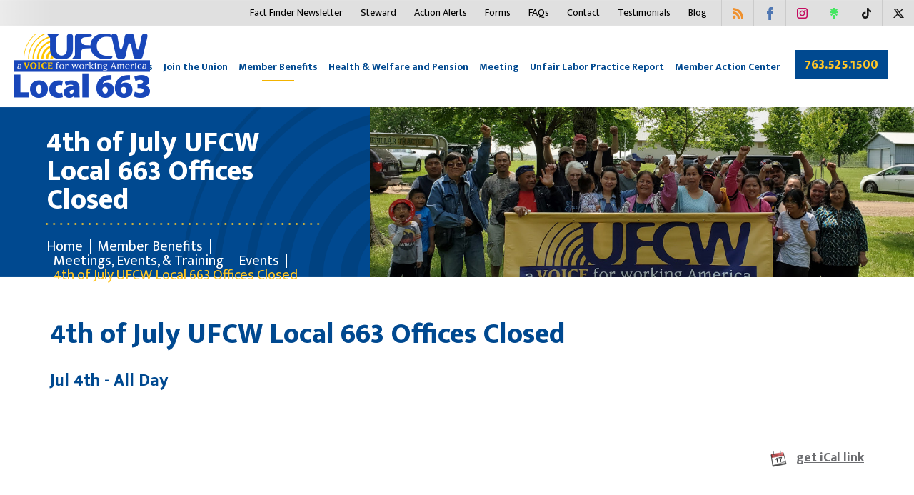

--- FILE ---
content_type: text/html; charset=UTF-8
request_url: https://www.ufcw663.org/member-benefits/meetings/event/4th-july-ufcw-local-663-offices-closed
body_size: 12471
content:
<!DOCTYPE html>
<html lang="en">
<head>

<title>UFCW Local 663 :: 4th of July UFCW Local 663 Offices Closed</title>

<meta http-equiv="content-type" content="text/html; charset=UTF-8"/>
<meta name="generator" content="concrete5 - 5.7.5.13"/><link rel="shortcut icon" href="https://www.ufcw663.org/application/files/5515/1177/5240/fav.ico" type="image/x-icon"/>
<link rel="icon" href="https://www.ufcw663.org/application/files/5515/1177/5240/fav.ico" type="image/x-icon"/>
<script type="text/javascript">
    var CCM_DISPATCHER_FILENAME = "/index.php";
    var CCM_CID = "468";
    var CCM_EDIT_MODE = false;
    var CCM_ARRANGE_MODE = false;
    var CCM_IMAGE_PATH = "/concrete/images";
    var CCM_TOOLS_PATH = "/index.php/tools/required";
    var CCM_APPLICATION_URL = "https://www.ufcw663.org";
    var CCM_REL = "";
</script>

<link href="/concrete/css/font-awesome.css" rel="stylesheet" type="text/css" media="all">
<script type="text/javascript" src="/concrete/js/jquery.js"></script>
<!--[if lt IE 9]><script type="text/javascript" src="/concrete/js/ie/html5-shiv.js"></script><![endif]-->
<!--[if lt IE 9]><script type="text/javascript" src="/concrete/js/ie/respond.js"></script><![endif]-->
<link href="/concrete/css/jquery-ui.css" rel="stylesheet" type="text/css" media="all">
<link href="/concrete/css/responsive-slides.css" rel="stylesheet" type="text/css" media="all">
<link href="/application/blocks/social_icons/view.css" rel="stylesheet" type="text/css" media="all">
<link href="/packages/proevents/blocks/content/templates/event_post/view.css" rel="stylesheet" type="text/css" media="all">
<link href="/application/blocks/rss_displayer/view.css" rel="stylesheet" type="text/css" media="all">
<script type="text/javascript">

  var _gaq = _gaq || [];
  _gaq.push(['_setAccount', 'UA-33825323-2']);
  _gaq.push(['_trackPageview']);

  (function() {
    var ga = document.createElement('script'); ga.type = 'text/javascript'; ga.async = true;
    ga.src = ('https:' == document.location.protocol ? 'https://ssl' : 'http://www') + '.google-analytics.com/ga.js';
    var s = document.getElementsByTagName('script')[0]; s.parentNode.insertBefore(ga, s);
  })();

</script>

<!-- Google tag (gtag.js) -->
<script async src="https://www.googletagmanager.com/gtag/js?id=G-GCEGFQP19K"></script>
<script>
  window.dataLayer = window.dataLayer || [];
  function gtag(){dataLayer.push(arguments);}
  gtag('js', new Date());

  gtag('config', 'G-GCEGFQP19K');
</script>

<!-- Google Tag Manager -->
<script>(function(w,d,s,l,i){w[l]=w[l]||[];w[l].push({'gtm.start':
new Date().getTime(),event:'gtm.js'});var f=d.getElementsByTagName(s)[0],
j=d.createElement(s),dl=l!='dataLayer'?'&l='+l:'';j.async=true;j.src=
'https://www.googletagmanager.com/gtm.js?id='+i+dl;f.parentNode.insertBefore(j,f);
})(window,document,'script','dataLayer','GTM-PK4D2MD');</script>
<!-- End Google Tag Manager -->

<!-- Facebook Pixel Code -->
<script>
!function(f,b,e,v,n,t,s)
{if(f.fbq)return;n=f.fbq=function(){n.callMethod?
n.callMethod.apply(n,arguments):n.queue.push(arguments)};
if(!f._fbq)f._fbq=n;n.push=n;n.loaded=!0;n.version='2.0';
n.queue=[];t=b.createElement(e);t.async=!0;
t.src=v;s=b.getElementsByTagName(e)[0];
s.parentNode.insertBefore(t,s)}(window,document,'script',
'https://connect.facebook.net/en_US/fbevents.js');
fbq('init', '479497542725373'); 
fbq('track', 'PageView');
</script>
<noscript>
<img height="1" width="1" 
src="https://www.facebook.com/tr?id=479497542725373&ev=PageView
&noscript=1"/>
</noscript>
<!-- End Facebook Pixel Code -->
<meta name="facebook-domain-verification" content="ed3vb2wth4yyjfnas3lnes12kasvxc" /><meta http-equiv="X-UA-Compatible" content="IE=edge">
<meta name="viewport" content="width=device-width, initial-scale=1.0">
<title></title>
<link href="https://maxcdn.bootstrapcdn.com/font-awesome/4.3.0/css/font-awesome.min.css" rel="stylesheet">
<link href="https://fonts.googleapis.com/css2?family=Rubik:wght@500&display=swap" rel="stylesheet">
<link href="https://fonts.googleapis.com/css?family=Mukta+Mahee:200,300,400,500,600,700,800" rel="stylesheet">
<link rel="stylesheet" href="https://cdn.jsdelivr.net/gh/fancyapps/fancybox@3.5.7/dist/jquery.fancybox.min.css" />


<!-- Bootstrap core CSS -->
<link href="/application/themes/ufcw/css/bootstrap.css" rel="stylesheet">
<link href="/application/themes/ufcw/css/mobilemenubutton.css" rel="stylesheet">
<link href="/application/themes/ufcw/css/meanmenu.css" rel="stylesheet">
<link href="/application/themes/ufcw/css/main.css" rel="stylesheet">
<!--<script src="--><!--/js/jquery.min.js"></script>-->
<script src="/application/themes/ufcw/js/bootstrap.js"></script>
<script src="/application/themes/ufcw/js/respond.js"></script>
<script src="/application/themes/ufcw/js/jquery.meanmenu.js"></script>
<script src="https://cdn.jsdelivr.net/gh/fancyapps/fancybox@3.5.7/dist/jquery.fancybox.min.js"></script>

<script type="text/javascript">
   $(document).ready(function () {
jQuery('.mobile_nav nav').meanmenu();
var d = new Date();
$('.cover .copy_right  p span').text(d.getFullYear());


});
</script>


    <style>
        nav.mobile {
            display:none;
        }
    </style>
</head>
<body class=" ">
  <!-- Google Tag Manager (noscript) -->
  <noscript><iframe src="https://www.googletagmanager.com/ns.html?id=GTM-PK4D2MD"
height="0" width="0" style="display:none;visibility:hidden"></iframe></noscript>
 <!-- End Google Tag Manager (noscript) -->

<!-- Start Accessibe script -->
<script> (function(){ var s = document.createElement('script'); var h = document.querySelector('head') || document.body; s.src = 'https://acsbapp.com/apps/app/dist/js/app.js'; s.async = true; s.onload = function(){ acsbJS.init({ statementLink : '', footerHtml : '', hideMobile : false, hideTrigger : false, disableBgProcess : false, language : 'en', position : 'left', leadColor : '#146ff8', triggerColor : '#146ff8', triggerRadius : '50%', triggerPositionX : 'left', triggerPositionY : 'bottom', triggerIcon : 'people', triggerSize : 'medium', triggerOffsetX : 20, triggerOffsetY : 20, mobile : { triggerSize : 'small', triggerPositionX : 'left', triggerPositionY : 'bottom', triggerOffsetX : 10, triggerOffsetY : 10, triggerRadius : '50%' } }); }; h.appendChild(s); })(); </script>
<!-- End Accessibe script -->

<div class="ccm-page page-type-pe-post page-template-right-sidebar">

<div class="cover">
<div class="logo visible-xs">
  

    <a href="https://www.ufcw663.org/"><img src="/application/files/cache/79395f0613f7c724896a2a0724105e40.png" alt="UFCW Logo" width="190" height="90" class="ccm-image-block img-responsive bID-8071" title="UFCW a Voice for working America"></a>
</div>
  <div class="mobile_nav visible-xs">
    <nav class="mobile">
     

    <ul class="top_links"><li class=" Array hide_in_mobile_nav"><a href="https://www.ufcw663.org/" title="Home" target="_self" class="">Home</a></li><li class=" Array "><a href="https://www.ufcw663.org/about-us" title="About Us" target="_self" class="">About Us</a><ul><li class=" Array "><a href="https://www.ufcw663.org/about-us/board-representatives" title="Board &amp; Representatives" target="_self" class="">Board &amp; Representatives</a><ul><li class=" Array hide_in_mobile_nav"><a href="https://www.ufcw663.org/about-us/board-representatives/executive-board" title="Executive Offices" target="_self" class="">Executive Offices</a><ul><li class=" Array hide_in_mobile_nav"><a href="https://www.ufcw663.org/about-us/board-representatives/executive-board/rena-wong" title="Rena Wong (She/Her)" target="_self" class="">Rena Wong (She/Her)</a></li><li class=" Array hide_in_mobile_nav"><a href="https://www.ufcw663.org/about-us/board-representatives/executive-board/michael-lacoste" title="Michael LaCoste (He/Him)" target="_self" class="">Michael LaCoste (He/Him)</a></li></ul></li><li class=" Array hide_in_mobile_nav"><a href="https://www.ufcw663.org/about-us/board-representatives/vice-presidents" title="Executive Board" target="_self" class="">Executive Board</a><ul><li class=" Array hide_in_mobile_nav"><a href="https://www.ufcw663.org/about-us/board-representatives/vice-presidents/john-pignato" title="John Pignato (He/Him)" target="_self" class="">John Pignato (He/Him)</a></li><li class=" Array hide_in_mobile_nav"><a href="https://www.ufcw663.org/about-us/board-representatives/vice-presidents/antonio-jimenez" title="Antonio Jimenez (He/Him)" target="_self" class="">Antonio Jimenez (He/Him)</a></li><li class=" Array hide_in_mobile_nav"><a href="https://www.ufcw663.org/about-us/board-representatives/vice-presidents/courtney-huber" title="Courtney Huber (She/Her)" target="_self" class="">Courtney Huber (She/Her)</a></li><li class=" Array hide_in_mobile_nav"><a href="https://www.ufcw663.org/about-us/board-representatives/vice-presidents/michael-karnes" title="Michael Karnes (He/Him)" target="_self" class="">Michael Karnes (He/Him)</a></li><li class=" Array hide_in_mobile_nav"><a href="https://www.ufcw663.org/about-us/board-representatives/vice-presidents/dan-lenway" title="Dan Lenway (He/Him)" target="_self" class="">Dan Lenway (He/Him)</a></li><li class=" Array hide_in_mobile_nav"><a href="https://www.ufcw663.org/about-us/board-representatives/vice-presidents/claudia-ambriz" title="Claudia Ambriz (She/Her)" target="_self" class="">Claudia Ambriz (She/Her)</a></li><li class=" Array hide_in_mobile_nav"><a href="https://www.ufcw663.org/about-us/board-representatives/vice-presidents/kristine-foslien" title="Kristine Foslien (She/Her)" target="_self" class="">Kristine Foslien (She/Her)</a></li><li class=" Array hide_in_mobile_nav"><a href="https://www.ufcw663.org/about-us/board-representatives/vice-presidents/kodzo-kudazi-hehim" title="Kodzo Kudatsi (He/Him)" target="_self" class="">Kodzo Kudatsi (He/Him)</a></li><li class=" Array hide_in_mobile_nav"><a href="https://www.ufcw663.org/about-us/board-representatives/vice-presidents/jerry-bolash-hehim" title="Jerry Bolash (He/Him)" target="_self" class="">Jerry Bolash (He/Him)</a></li><li class=" Array hide_in_mobile_nav"><a href="https://www.ufcw663.org/about-us/board-representatives/vice-presidents/souad-sami-sheher" title="Souad Sami (She/Her)" target="_self" class="">Souad Sami (She/Her)</a></li><li class=" Array hide_in_mobile_nav"><a href="https://www.ufcw663.org/about-us/board-representatives/vice-presidents/marbel-bruno-hehim" title="Marbel Bruno (He/Him)" target="_self" class="">Marbel Bruno (He/Him)</a></li><li class=" Array hide_in_mobile_nav"><a href="https://www.ufcw663.org/about-us/board-representatives/vice-presidents/taryn-merritt-sheher-1" title="Taryn Merritt (she/her)" target="_self" class="">Taryn Merritt (she/her)</a></li><li class=" Array hide_in_mobile_nav"><a href="https://www.ufcw663.org/about-us/board-representatives/vice-presidents/paul-kirk-davidoff-hehim" title="Paul Kirk-Davidoff (He/Him)" target="_self" class="">Paul Kirk-Davidoff (He/Him)</a></li><li class=" Array hide_in_mobile_nav"><a href="https://www.ufcw663.org/about-us/board-representatives/vice-presidents/marshall-everhart-hehim" title="Marshall Everhart (He/Him)" target="_self" class="">Marshall Everhart (He/Him)</a></li><li class=" Array hide_in_mobile_nav"><a href="https://www.ufcw663.org/about-us/board-representatives/vice-presidents/brenda-quijano-sheher" title="Brenda Quijano Amador (She/Her)" target="_self" class="">Brenda Quijano Amador (She/Her)</a></li><li class=" Array hide_in_mobile_nav"><a href="https://www.ufcw663.org/about-us/board-representatives/vice-presidents/nic-mcbride" title="Nic McBride (He/Him)" target="_self" class="">Nic McBride (He/Him)</a></li><li class=" Array hide_in_mobile_nav"><a href="https://www.ufcw663.org/about-us/board-representatives/vice-presidents/jess-alexander" title="Jess Alexander (He/Him)" target="_self" class="">Jess Alexander (He/Him)</a></li><li class=" Array hide_in_mobile_nav"><a href="https://www.ufcw663.org/about-us/board-representatives/vice-presidents/jessica-hayssen" title="Jessica Hayssen (She/Her)" target="_self" class="">Jessica Hayssen (She/Her)</a></li><li class=" Array hide_in_mobile_nav"><a href="https://www.ufcw663.org/about-us/board-representatives/vice-presidents/michael-lacoste" title="Michael LaCoste (He/Him)" target="_self" class="">Michael LaCoste (He/Him)</a></li><li class=" Array hide_in_mobile_nav"><a href="https://www.ufcw663.org/about-us/board-representatives/vice-presidents/rena-wong" title="Rena Wong (She/Her)" target="_self" class="">Rena Wong (She/Her)</a></li></ul></li><li class=" Array hide_in_mobile_nav"><a href="https://www.ufcw663.org/about-us/board-representatives/union-representatives" title="Union Representatives" target="_self" class="">Union Representatives</a><ul><li class=" Array hide_in_mobile_nav"><a href="https://www.ufcw663.org/about-us/board-representatives/union-representatives/amber-allen" title="Amber Allen (She/Her)" target="_self" class="">Amber Allen (She/Her)</a></li><li class=" Array hide_in_mobile_nav"><a href="https://www.ufcw663.org/about-us/board-representatives/union-representatives/jess-alexander" title="Jess Alexander (He/Him)" target="_self" class="">Jess Alexander (He/Him)</a></li><li class=" Array hide_in_mobile_nav"><a href="https://www.ufcw663.org/about-us/board-representatives/union-representatives/paul-swanson" title="Paul Swanson (He/Him)" target="_self" class="">Paul Swanson (He/Him)</a></li><li class=" Array hide_in_mobile_nav"><a href="https://www.ufcw663.org/about-us/board-representatives/union-representatives/matt-karnes-hehim" title="Matt Karnes (He/Him)" target="_self" class="">Matt Karnes (He/Him)</a></li><li class=" Array hide_in_mobile_nav"><a href="https://www.ufcw663.org/about-us/board-representatives/union-representatives/jesus-zarate-hehim" title="Jesus Zarate (He/Him)" target="_self" class="">Jesus Zarate (He/Him)</a></li><li class=" Array hide_in_mobile_nav"><a href="https://www.ufcw663.org/about-us/board-representatives/union-representatives/cedar-humphrey-theythem" title="Cedar Humphrey (they/them)" target="_self" class="">Cedar Humphrey (they/them)</a></li><li class=" Array hide_in_mobile_nav"><a href="https://www.ufcw663.org/about-us/board-representatives/union-representatives/rebecca-chang" title="Rebecca Chang (She/They)" target="_self" class="">Rebecca Chang (She/They)</a></li><li class=" Array hide_in_mobile_nav"><a href="https://www.ufcw663.org/about-us/board-representatives/union-representatives/ruth-van-hunnick" title="Ruth Van Hunnick" target="_self" class="">Ruth Van Hunnick</a></li><li class=" Array hide_in_mobile_nav"><a href="https://www.ufcw663.org/about-us/board-representatives/union-representatives/osmin-vasquez" title="Osmin Vasquez" target="_self" class="">Osmin Vasquez</a></li><li class=" Array hide_in_mobile_nav"><a href="https://www.ufcw663.org/about-us/board-representatives/union-representatives/esthi-erickson-theythem" title="Esthi Erickson" target="_self" class="">Esthi Erickson</a></li><li class=" Array hide_in_mobile_nav"><a href="https://www.ufcw663.org/about-us/board-representatives/union-representatives/aaron-boger" title="Aaron Boger (He/They)" target="_self" class="">Aaron Boger (He/They)</a></li><li class=" Array hide_in_mobile_nav"><a href="https://www.ufcw663.org/about-us/board-representatives/union-representatives/claudia-ambriz" title="Claudia Ambriz (She/Her)" target="_self" class="">Claudia Ambriz (She/Her)</a></li><li class=" Array hide_in_mobile_nav"><a href="https://www.ufcw663.org/about-us/board-representatives/union-representatives/dan-lenway" title="Dan Lenway (He/Him)" target="_self" class="">Dan Lenway (He/Him)</a></li></ul></li></ul></li><li class=" Array "><a href="https://www.ufcw663.org/about-us/directors-staff" title="Directors &amp; Staff" target="_self" class="">Directors &amp; Staff</a><ul><li class=" Array hide_in_mobile_nav"><a href="https://www.ufcw663.org/about-us/directors-staff/director-staff" title="Director Staff" target="_self" class="">Director Staff</a><ul><li class=" Array hide_in_mobile_nav"><a href="https://www.ufcw663.org/about-us/directors-staff/director-staff/jessica-hayssen" title="Jessica Hayssen (She/Her)" target="_self" class="">Jessica Hayssen (She/Her)</a></li><li class=" Array hide_in_mobile_nav"><a href="https://www.ufcw663.org/about-us/directors-staff/director-staff/ruth-schultz-sheher" title="Ruth Schultz (She/Her)" target="_self" class="">Ruth Schultz (She/Her)</a></li></ul></li><li class=" Array hide_in_mobile_nav"><a href="https://www.ufcw663.org/about-us/directors-staff/ufcw-office-staff" title="UFCW Office Staff" target="_self" class="">UFCW Office Staff</a><ul><li class=" Array hide_in_mobile_nav"><a href="https://www.ufcw663.org/about-us/directors-staff/ufcw-office-staff/raquel-avila" title="Raquel Avila (She/Her)" target="_self" class="">Raquel Avila (She/Her)</a></li><li class=" Array hide_in_mobile_nav"><a href="https://www.ufcw663.org/about-us/directors-staff/ufcw-office-staff/rosemary-luoma" title="Rosemary Luoma (She/Her)" target="_self" class="">Rosemary Luoma (She/Her)</a></li><li class=" Array hide_in_mobile_nav"><a href="https://www.ufcw663.org/about-us/directors-staff/ufcw-office-staff/liliana-cisneros-sheher" title="Liliana Cisneros (She/Her)" target="_self" class="">Liliana Cisneros (She/Her)</a></li></ul></li><li class=" Array hide_in_mobile_nav"><a href="https://www.ufcw663.org/about-us/directors-staff/stewards" title="Stewards" target="_self" class="">Stewards</a></li><li class=" Array hide_in_mobile_nav"><a href="https://www.ufcw663.org/about-us/directors-staff/wilson-mcshane-staff" title="Wilson-McShane Staff" target="_self" class="">Wilson-McShane Staff</a></li></ul></li><li class=" Array hide_in_mobile_nav"><a href="https://www.ufcw663.org/about-us/shop-union" title="Where We Work" target="_self" class="">Where We Work</a></li><li class=" Array "><a href="https://www.ufcw663.org/about-us/packing" title="Packing &amp; Processing" target="_self" class="">Packing &amp; Processing</a></li><li class=" Array hide_in_mobile_nav"><a href="https://www.ufcw663.org/about-us/covid-19-frontline-worker-checks-usda-covid-19-Grants" title="Frontline Checks &amp; USDA COVID-19 Grants" target="_self" class="">Frontline Checks &amp; USDA COVID-19 Grants</a></li><li class=" Array "><a href="https://www.ufcw663.org/about-us/news" title="Press" target="_self" class="">Press</a><ul><li class=" Array hide_in_mobile_nav"><a href="https://www.ufcw663.org/about-us/news/members" title="Members" target="_self" class="">Members</a></li></ul></li><li class=" Array "><a href="https://www.ufcw663.org/about-us/grocery" title="Grocery" target="_self" class="">Grocery</a></li></ul></li><li class=" Array "><a href="https://www.ufcw663.org/organizing" title="Join the Union" target="_self" class="">Join the Union</a><ul><li class=" Array hide_in_mobile_nav"><a href="https://www.ufcw663.org/organizing/join-union-now" title="Join the Union Now" target="_self" class="">Join the Union Now</a><ul><li class=" Array hide_in_mobile_nav"><a href="https://www.ufcw663.org/organizing/join-union-now/thank-you" title="Thank You For Expressing Interest in Joining The Union Now" target="_self" class="">Thank You For Expressing Interest in Joining The Union Now</a></li></ul></li><li class=" Array "><a href="https://www.ufcw663.org/organizing/why-union" title="Why Union?" target="_self" class="">Why Union?</a><ul><li class=" Array hide_in_mobile_nav"><a href="https://www.ufcw663.org/organizing/why-union/thank-you" title="Thank You For Your Interest in Joining a Union" target="_self" class="">Thank You For Your Interest in Joining a Union</a></li></ul></li><li class=" Array hide_in_mobile_nav"><a href="https://www.ufcw663.org/organizing/obstacles-and-challenges" title="How do I join the Union?" target="_self" class="">How do I join the Union?</a></li><li class=" Array "><a href="https://www.ufcw663.org/organizing/organizing-faqs" title="Common Questions" target="_self" class="">Common Questions</a></li><li class=" Array hide_in_mobile_nav"><a href="https://www.ufcw663.org/organizing/join-ufcw" title="Join UFCW" target="_self" class="">Join UFCW</a><ul><li class=" Array hide_in_mobile_nav"><a href="https://www.ufcw663.org/organizing/join-ufcw/thank-you" title="Thank You For Showing Interest in Joining the UFCW" target="_self" class="">Thank You For Showing Interest in Joining the UFCW</a></li></ul></li><li class=" Array hide_in_mobile_nav"><a href="https://www.ufcw663.org/organizing/you-deserve-more" title="You Deserve More" target="_self" class="">You Deserve More</a><ul><li class=" Array hide_in_mobile_nav"><a href="https://www.ufcw663.org/organizing/you-deserve-more/thank-you" title="Thank You for Inquiring with The UFCW" target="_self" class="">Thank You for Inquiring with The UFCW</a></li></ul></li><li class=" Array hide_in_mobile_nav"><a href="https://www.ufcw663.org/organizing/coop-industry-survey" title="Coop Industry Survey" target="_self" class="">Coop Industry Survey</a><ul><li class=" Array hide_in_mobile_nav"><a href="https://www.ufcw663.org/organizing/coop-industry-survey/thank-you" title="Thank You For Submitting the Coop Industry Survey" target="_self" class="">Thank You For Submitting the Coop Industry Survey</a></li></ul></li></ul></li><li class="nav-path-selected Array "><a href="https://www.ufcw663.org/member-benefits" title="Member Benefits" target="_self" class="nav-path-selected">Member Benefits</a><ul><li class=" Array "><a href="https://www.ufcw663.org/member-benefits/free-college-scholarships" title="FREE Classes &amp; Scholarships" target="_self" class="">FREE Classes &amp; Scholarships</a></li><li class=" Array "><a href="https://www.ufcw663.org/member-benefits/contracts" title="Contracts" target="_self" class="">Contracts</a></li><li class=" Array "><a href="https://www.ufcw663.org/member-benefits/lifemart" title="LifeMart" target="_self" class="">LifeMart</a></li><li class="nav-path-selected Array hide_in_mobile_nav"><a href="https://www.ufcw663.org/member-benefits/meetings" title="Meetings, Events, &amp; Training" target="_self" class="nav-path-selected">Meetings, Events, &amp; Training</a><ul><li class="nav-path-selected Array hide_in_mobile_nav"><a href="https://www.ufcw663.org/member-benefits/meetings/event" title="Events" target="_self" class="nav-path-selected">Events</a><ul><li class=" Array hide_in_mobile_nav"><a href="https://www.ufcw663.org/member-benefits/meetings/event/dislocated-workers-job-fair" title="Dislocated Workers Job Fair" target="_self" class="">Dislocated Workers Job Fair</a></li><li class=" Array hide_in_mobile_nav"><a href="https://www.ufcw663.org/member-benefits/meetings/event/food-fest" title="Food Fest" target="_self" class="">Food Fest</a></li><li class=" Array hide_in_mobile_nav"><a href="https://www.ufcw663.org/member-benefits/meetings/event/stamp-out-hunger-2018" title="Stamp Out Hunger (Coon Rapids &amp; Plymouth)" target="_self" class="">Stamp Out Hunger (Coon Rapids &amp; Plymouth)</a></li><li class=" Array hide_in_mobile_nav"><a href="https://www.ufcw663.org/member-benefits/meetings/event/retiree-meeting" title="Retiree Meeting" target="_self" class="">Retiree Meeting</a></li><li class=" Array hide_in_mobile_nav"><a href="https://www.ufcw663.org/member-benefits/meetings/event/memorial-day" title="Memorial Day" target="_self" class="">Memorial Day</a></li><li class=" Array hide_in_mobile_nav"><a href="https://www.ufcw663.org/member-benefits/meetings/event/twin-cities-pride-parade" title="Twin Cities Pride Parade" target="_self" class="">Twin Cities Pride Parade</a></li><li class=" Array hide_in_mobile_nav"><a href="https://www.ufcw663.org/member-benefits/meetings/event/independence-day" title="Independence Day" target="_self" class="">Independence Day</a></li><li class=" Array hide_in_mobile_nav"><a href="https://www.ufcw663.org/member-benefits/meetings/event/steward-training" title="Steward Training" target="_self" class="">Steward Training</a></li><li class=" Array hide_in_mobile_nav"><a href="https://www.ufcw663.org/member-benefits/meetings/event/2018-fishing-tournament" title="Fishing Contest and Local Picnic" target="_self" class="">Fishing Contest and Local Picnic</a></li><li class=" Array hide_in_mobile_nav"><a href="https://www.ufcw663.org/member-benefits/meetings/event/2018-mn-state-fair" title="MN State Fair" target="_self" class="">MN State Fair</a></li><li class=" Array hide_in_mobile_nav"><a href="https://www.ufcw663.org/member-benefits/meetings/event/thanksgiving" title="Thanksgiving" target="_self" class="">Thanksgiving</a></li><li class=" Array hide_in_mobile_nav"><a href="https://www.ufcw663.org/member-benefits/meetings/event/christmas-eve" title="Christmas Eve" target="_self" class="">Christmas Eve</a></li><li class=" Array hide_in_mobile_nav"><a href="https://www.ufcw663.org/member-benefits/meetings/event/christmas-day" title="Christmas Day" target="_self" class="">Christmas Day</a></li><li class=" Array hide_in_mobile_nav"><a href="https://www.ufcw663.org/member-benefits/meetings/event/international-workers-day" title="International Worker&rsquo;s Day May Day Parade &amp; Rally" target="_self" class="">International Worker&rsquo;s Day May Day Parade &amp; Rally</a></li><li class=" Array hide_in_mobile_nav"><a href="https://www.ufcw663.org/member-benefits/meetings/event/membership-meeting" title="Membership Meeting" target="_self" class="">Membership Meeting</a></li><li class=" Array hide_in_mobile_nav"><a href="https://www.ufcw663.org/member-benefits/meetings/event/fathers-day" title="Father&#039;s Day" target="_self" class="">Father&#039;s Day</a></li><li class=" Array hide_in_mobile_nav"><a href="https://www.ufcw663.org/member-benefits/meetings/event/golf-tournament" title="Golf Tournament" target="_self" class="">Golf Tournament</a></li><li class=" Array hide_in_mobile_nav"><a href="https://www.ufcw663.org/member-benefits/meetings/event/fall-harvest-festival" title="Fall Harvest Festival" target="_self" class="">Fall Harvest Festival</a></li><li class=" Array hide_in_mobile_nav"><a href="https://www.ufcw663.org/member-benefits/meetings/event/election-day-primaries" title="Election Day--Primaries" target="_self" class="">Election Day--Primaries</a></li><li class=" Array hide_in_mobile_nav"><a href="https://www.ufcw663.org/member-benefits/meetings/event/ufcw-653-doorknock" title="UFCW 663 Doorknock" target="_self" class="">UFCW 663 Doorknock</a></li><li class=" Array hide_in_mobile_nav"><a href="https://www.ufcw663.org/member-benefits/meetings/event/cake-decorating-mn-state-fair" title="Cupcake Decorating at MN State Fair" target="_self" class="">Cupcake Decorating at MN State Fair</a></li><li class=" Array hide_in_mobile_nav"><a href="https://www.ufcw663.org/member-benefits/meetings/event/local-1161-local-picnic" title="Local 1161 Local Picnic" target="_self" class="">Local 1161 Local Picnic</a></li><li class=" Array hide_in_mobile_nav"><a href="https://www.ufcw663.org/member-benefits/meetings/event/ufcw-653-ufcw-1161-merger-vote" title="UFCW 653 &amp; UFCW 1161 Merger Vote" target="_self" class="">UFCW 653 &amp; UFCW 1161 Merger Vote</a></li><li class=" Array hide_in_mobile_nav"><a href="https://www.ufcw663.org/member-benefits/meetings/event/mn-afl-cio-constitutional-convention" title="MN AFL-CIO Constitutional Convention" target="_self" class="">MN AFL-CIO Constitutional Convention</a></li><li class=" Array hide_in_mobile_nav"><a href="https://www.ufcw663.org/member-benefits/meetings/event/labor-day" title="Labor Day!" target="_self" class="">Labor Day!</a></li><li class=" Array hide_in_mobile_nav"><a href="https://www.ufcw663.org/member-benefits/meetings/event/ufcw-breakfast-santa" title="UFCW Breakfast with Santa" target="_self" class="">UFCW Breakfast with Santa</a></li><li class=" Array hide_in_mobile_nav"><a href="https://www.ufcw663.org/member-benefits/meetings/event/election-day" title="Election Day" target="_self" class="">Election Day</a></li><li class=" Array hide_in_mobile_nav"><a href="https://www.ufcw663.org/member-benefits/meetings/event/black-womens-equal-pay-day" title="Black Women&#039;s Equal Pay Day" target="_self" class="">Black Women&#039;s Equal Pay Day</a></li><li class=" Array hide_in_mobile_nav"><a href="https://www.ufcw663.org/member-benefits/meetings/event/brainerd-membership-meeting" title="Brainerd Membership Meeting" target="_self" class="">Brainerd Membership Meeting</a></li><li class=" Array hide_in_mobile_nav"><a href="https://www.ufcw663.org/member-benefits/meetings/event/butterfield-membership-meeting" title="Butterfield Membership Meeting" target="_self" class="">Butterfield Membership Meeting</a></li><li class=" Array hide_in_mobile_nav"><a href="https://www.ufcw663.org/member-benefits/meetings/event/worthington-membership-meeting" title="Worthington Membership Meeting" target="_self" class="">Worthington Membership Meeting</a></li><li class=" Array hide_in_mobile_nav"><a href="https://www.ufcw663.org/member-benefits/meetings/event/tony-downs-foods-membership-meeting" title="Tony Downs Foods Membership Meeting" target="_self" class="">Tony Downs Foods Membership Meeting</a></li><li class=" Array hide_in_mobile_nav"><a href="https://www.ufcw663.org/member-benefits/meetings/event/annual-bowling-event" title="Annual Bowling Event" target="_self" class="">Annual Bowling Event</a></li><li class=" Array hide_in_mobile_nav"><a href="https://www.ufcw663.org/member-benefits/meetings/event/local-663-picnic" title="Local 663 Picnic in Butterfield" target="_self" class="">Local 663 Picnic in Butterfield</a></li><li class=" Array hide_in_mobile_nav"><a href="https://www.ufcw663.org/member-benefits/meetings/event/international-festival" title="International Festival" target="_self" class="">International Festival</a></li><li class=" Array hide_in_mobile_nav"><a href="https://www.ufcw663.org/member-benefits/meetings/event/local-663-picnic-worthington" title="Local 663 Picnic - Worthington" target="_self" class="">Local 663 Picnic - Worthington</a></li><li class=" Array hide_in_mobile_nav"><a href="https://www.ufcw663.org/member-benefits/meetings/event/local-663-picnic-madelia" title="Local 663 Picnic - Madelia!" target="_self" class="">Local 663 Picnic - Madelia!</a></li><li class=" Array hide_in_mobile_nav"><a href="https://www.ufcw663.org/member-benefits/meetings/event/golf-tournament-1" title="Golf Tournament" target="_self" class="">Golf Tournament</a></li><li class=" Array hide_in_mobile_nav"><a href="https://www.ufcw663.org/member-benefits/meetings/event/mn-state-fair" title="MN State Fair" target="_self" class="">MN State Fair</a></li><li class=" Array hide_in_mobile_nav"><a href="https://www.ufcw663.org/member-benefits/meetings/event/good-friday-ufcw-local-663-office-closed" title="Good Friday UFCW Local 663 Offices Closed" target="_self" class="">Good Friday UFCW Local 663 Offices Closed</a></li><li class=" Array hide_in_mobile_nav"><a href="https://www.ufcw663.org/member-benefits/meetings/event/memorial-day-ufcw-local-663-office-closed" title="Memorial Day UFCW Local 663 Offices Closed" target="_self" class="">Memorial Day UFCW Local 663 Offices Closed</a></li><li class=" Array hide_in_mobile_nav"><a href="https://www.ufcw663.org/member-benefits/meetings/event/madelia-membership-meeting" title="Madelia Membership Meeting" target="_self" class="">Madelia Membership Meeting</a></li><li class="nav-selected nav-path-selected Array hide_in_mobile_nav"><a href="https://www.ufcw663.org/member-benefits/meetings/event/4th-july-ufcw-local-663-offices-closed" title="4th of July UFCW Local 663 Offices Closed" target="_self" class="nav-selected nav-path-selected">4th of July UFCW Local 663 Offices Closed</a></li><li class=" Array hide_in_mobile_nav"><a href="https://www.ufcw663.org/member-benefits/meetings/event/labor-day-ufcw-local-663-offices-closed" title="Labor Day UFCW Local 663 Offices Closed" target="_self" class="">Labor Day UFCW Local 663 Offices Closed</a></li><li class=" Array hide_in_mobile_nav"><a href="https://www.ufcw663.org/member-benefits/meetings/event/mn-state-fair-1" title="MN State Fair" target="_self" class="">MN State Fair</a></li><li class=" Array hide_in_mobile_nav"><a href="https://www.ufcw663.org/member-benefits/meetings/event/thanksgiving-ufcw-local-663-offices-closed" title="Thanksgiving UFCW Local 663 Offices Closed" target="_self" class="">Thanksgiving UFCW Local 663 Offices Closed</a></li><li class=" Array hide_in_mobile_nav"><a href="https://www.ufcw663.org/member-benefits/meetings/event/christmas-ufcw-local-663-offices-closed" title="Christmas UFCW Local 663 Offices Closed" target="_self" class="">Christmas UFCW Local 663 Offices Closed</a></li><li class=" Array hide_in_mobile_nav"><a href="https://www.ufcw663.org/member-benefits/meetings/event/membership-meeting-1" title="Membership Meeting" target="_self" class="">Membership Meeting</a></li><li class=" Array hide_in_mobile_nav"><a href="https://www.ufcw663.org/member-benefits/meetings/event/3rd-shift-day" title="3rd Shift Day" target="_self" class="">3rd Shift Day</a></li><li class=" Array hide_in_mobile_nav"><a href="https://www.ufcw663.org/member-benefits/meetings/event/labor-against-cancer-retail-campaign" title="Labor Against Cancer Retail Campaign" target="_self" class="">Labor Against Cancer Retail Campaign</a></li><li class=" Array hide_in_mobile_nav"><a href="https://www.ufcw663.org/member-benefits/meetings/event/stamp-out-hunger" title="Stamp Out Hunger" target="_self" class="">Stamp Out Hunger</a></li><li class=" Array hide_in_mobile_nav"><a href="https://www.ufcw663.org/member-benefits/meetings/event/ufcw-charity-foundation-scholarship-applications-due" title="UFCW Charity Foundation Scholarship Applications Due" target="_self" class="">UFCW Charity Foundation Scholarship Applications Due</a></li><li class=" Array hide_in_mobile_nav"><a href="https://www.ufcw663.org/member-benefits/meetings/event/mothers-day" title="Mother&#039;s Day" target="_self" class="">Mother&#039;s Day</a></li><li class=" Array hide_in_mobile_nav"><a href="https://www.ufcw663.org/member-benefits/meetings/event/ucan-worthington" title="UCAN in Worthington" target="_self" class="">UCAN in Worthington</a></li><li class=" Array hide_in_mobile_nav"><a href="https://www.ufcw663.org/member-benefits/meetings/event/st-marys-corpus-christi-festival" title="St. Mary&#039;s Corpus Christi festival" target="_self" class="">St. Mary&#039;s Corpus Christi festival</a></li><li class=" Array hide_in_mobile_nav"><a href="https://www.ufcw663.org/member-benefits/meetings/event/membership-meeting-madelia" title="Membership Meeting Butterfield" target="_self" class="">Membership Meeting Butterfield</a></li><li class=" Array hide_in_mobile_nav"><a href="https://www.ufcw663.org/member-benefits/meetings/event/membership-meeting-worthington" title="Membership Meeting Worthington" target="_self" class="">Membership Meeting Worthington</a></li><li class=" Array hide_in_mobile_nav"><a href="https://www.ufcw663.org/member-benefits/meetings/event/membership-meeting-worthington-2" title="Membership Meeting Worthington" target="_self" class="">Membership Meeting Worthington</a></li><li class=" Array hide_in_mobile_nav"><a href="https://www.ufcw663.org/member-benefits/meetings/event/king-turkey-day-parade" title="King Turkey Day Parade" target="_self" class="">King Turkey Day Parade</a></li><li class=" Array hide_in_mobile_nav"><a href="https://www.ufcw663.org/member-benefits/meetings/event/breakfast-santa-2019" title="Breakfast with Santa 2019" target="_self" class="">Breakfast with Santa 2019</a></li><li class=" Array hide_in_mobile_nav"><a href="https://www.ufcw663.org/member-benefits/meetings/event/brainerd-membership-meeting-2" title="Brainerd Membership Meeting" target="_self" class="">Brainerd Membership Meeting</a></li><li class=" Array hide_in_mobile_nav"><a href="https://www.ufcw663.org/member-benefits/meetings/event/local-663-annual-fishing-contest-and-picnic" title="Local 663 Annual Fishing Contest and Picnic" target="_self" class="">Local 663 Annual Fishing Contest and Picnic</a></li><li class=" Array hide_in_mobile_nav"><a href="https://www.ufcw663.org/member-benefits/meetings/event/union-membership-meeting" title="Union Membership Meeting" target="_self" class="">Union Membership Meeting</a></li><li class=" Array hide_in_mobile_nav"><a href="https://www.ufcw663.org/member-benefits/meetings/event/local-663-steward-membership-bbq" title="Local 663 Steward &amp; Membership BBQ" target="_self" class="">Local 663 Steward &amp; Membership BBQ</a></li><li class=" Array hide_in_mobile_nav"><a href="https://www.ufcw663.org/member-benefits/meetings/event/october-membership-meeting" title="October Membership Meeting" target="_self" class="">October Membership Meeting</a></li><li class=" Array hide_in_mobile_nav"><a href="https://www.ufcw663.org/member-benefits/meetings/event/vote-early-person-begins" title="Vote Early In Person Begins" target="_self" class="">Vote Early In Person Begins</a></li><li class=" Array hide_in_mobile_nav"><a href="https://www.ufcw663.org/member-benefits/meetings/event/election-day-1" title="Election Day" target="_self" class="">Election Day</a></li><li class=" Array hide_in_mobile_nav"><a href="https://www.ufcw663.org/member-benefits/meetings/event/last-day-complete-contract-survey" title="Last Day to Complete Contract Survey" target="_self" class="">Last Day to Complete Contract Survey</a></li><li class=" Array hide_in_mobile_nav"><a href="https://www.ufcw663.org/member-benefits/meetings/event/union-grocery-industry-contract-bargaining" title="Union Contract Bargaining" target="_self" class="">Union Contract Bargaining</a></li><li class=" Array hide_in_mobile_nav"><a href="https://www.ufcw663.org/member-benefits/meetings/event/union-grocery-industry-contract-bargaining-1" title="Union Contract Bargaining" target="_self" class="">Union Contract Bargaining</a></li><li class=" Array hide_in_mobile_nav"><a href="https://www.ufcw663.org/member-benefits/meetings/event/union-grocery-industry-contract-bargaining-2" title="Union Contract Bargaining" target="_self" class="">Union Contract Bargaining</a></li><li class=" Array hide_in_mobile_nav"><a href="https://www.ufcw663.org/member-benefits/meetings/event/union-grocery-industry-contract-bargaining-3" title="Union Contract Bargaining" target="_self" class="">Union Contract Bargaining</a></li><li class=" Array hide_in_mobile_nav"><a href="https://www.ufcw663.org/member-benefits/meetings/event/union-grocery-industry-contract-bargaining-4" title="Union Contract Bargaining" target="_self" class="">Union Contract Bargaining</a></li><li class=" Array hide_in_mobile_nav"><a href="https://www.ufcw663.org/member-benefits/meetings/event/union-grocery-industry-contract-bargaining-5" title="Union Contract Bargaining" target="_self" class="">Union Contract Bargaining</a></li><li class=" Array hide_in_mobile_nav"><a href="https://www.ufcw663.org/member-benefits/meetings/event/union-grocery-industry-contract-bargaining-6" title="Union Contract Bargaining" target="_self" class="">Union Contract Bargaining</a></li><li class=" Array hide_in_mobile_nav"><a href="https://www.ufcw663.org/member-benefits/meetings/event/union-grocery-industry-contract-bargaining-7" title="Union Contract Bargaining" target="_self" class="">Union Contract Bargaining</a></li><li class=" Array hide_in_mobile_nav"><a href="https://www.ufcw663.org/member-benefits/meetings/event/union-grocery-industry-contract-bargaining-8" title="Union Contract Bargaining" target="_self" class="">Union Contract Bargaining</a></li><li class=" Array hide_in_mobile_nav"><a href="https://www.ufcw663.org/member-benefits/meetings/event/membership-meeting-2" title="Membership Meeting" target="_self" class="">Membership Meeting</a></li><li class=" Array hide_in_mobile_nav"><a href="https://www.ufcw663.org/member-benefits/meetings/event/easter" title="Easter" target="_self" class="">Easter</a></li><li class=" Array hide_in_mobile_nav"><a href="https://www.ufcw663.org/member-benefits/meetings/event/international-workers-day-1" title="International Workers&#039; Day" target="_self" class="">International Workers&#039; Day</a></li><li class=" Array hide_in_mobile_nav"><a href="https://www.ufcw663.org/member-benefits/meetings/event/free-food-giveaway-worthington" title="Free Food Giveaway in Worthington" target="_self" class="">Free Food Giveaway in Worthington</a></li><li class=" Array hide_in_mobile_nav"><a href="https://www.ufcw663.org/member-benefits/meetings/event/may-day-fair-george-floyd-square" title="May Day Fair at George Floyd Square" target="_self" class="">May Day Fair at George Floyd Square</a></li><li class=" Array hide_in_mobile_nav"><a href="https://www.ufcw663.org/member-benefits/meetings/event/11th-annual-golf-tournament" title="12th Annual Golf Tournament" target="_self" class="">12th Annual Golf Tournament</a></li><li class=" Array hide_in_mobile_nav"><a href="https://www.ufcw663.org/member-benefits/meetings/event/brainerd-lakes-union-membership-meeting" title="Brainerd Lakes Union Membership Meeting" target="_self" class="">Brainerd Lakes Union Membership Meeting</a></li><li class=" Array hide_in_mobile_nav"><a href="https://www.ufcw663.org/member-benefits/meetings/event/ufcw-663-retirees-meeting" title="UFCW 663 Retirees Meeting" target="_self" class="">UFCW 663 Retirees Meeting</a></li><li class=" Array hide_in_mobile_nav"><a href="https://www.ufcw663.org/member-benefits/meetings/event/ufcw-663-retirees-meeting-2" title="UFCW 663 Retirees Meeting" target="_self" class="">UFCW 663 Retirees Meeting</a></li><li class=" Array hide_in_mobile_nav"><a href="https://www.ufcw663.org/member-benefits/meetings/event/ufcw-663-retirees-meeting-2-2" title="UFCW 663 Retirees Meeting" target="_self" class="">UFCW 663 Retirees Meeting</a></li><li class=" Array hide_in_mobile_nav"><a href="https://www.ufcw663.org/member-benefits/meetings/event/ufcw-663-retirees-meeting-2-2-2-2" title="UFCW 663 Retirees Meeting" target="_self" class="">UFCW 663 Retirees Meeting</a></li><li class=" Array hide_in_mobile_nav"><a href="https://www.ufcw663.org/member-benefits/meetings/event/monthly-membership-meeting" title="Monthly Membership Meeting" target="_self" class="">Monthly Membership Meeting</a></li><li class=" Array hide_in_mobile_nav"><a href="https://www.ufcw663.org/member-benefits/meetings/event/person-membership-meeting" title="Membership Meeting" target="_self" class="">Membership Meeting</a></li><li class=" Array hide_in_mobile_nav"><a href="https://www.ufcw663.org/member-benefits/meetings/event/virtual-frontline-steward-training" title="Virtual Frontline Steward Training" target="_self" class="">Virtual Frontline Steward Training</a></li><li class=" Array hide_in_mobile_nav"><a href="https://www.ufcw663.org/member-benefits/meetings/event/monthly-membership-meeting-2" title="Monthly Membership Meeting" target="_self" class="">Monthly Membership Meeting</a></li><li class=" Array hide_in_mobile_nav"><a href="https://www.ufcw663.org/member-benefits/meetings/event/monthly-membership-meeting-2-2" title="Monthly Membership Meeting" target="_self" class="">Monthly Membership Meeting</a></li><li class=" Array hide_in_mobile_nav"><a href="https://www.ufcw663.org/member-benefits/meetings/event/local-663-elections" title="Local 663 elections" target="_self" class="">Local 663 elections</a></li></ul></li></ul></li><li class=" Array hide_in_mobile_nav"><a href="https://www.ufcw663.org/-1" title="Retirees Club" target="_self" class="">Retirees Club</a></li><li class=" Array "><a href="https://www.ufcw663.org/member-benefits/ours-resort" title="Ours Resort" target="_self" class="">Ours Resort</a><ul><li class=" Array hide_in_mobile_nav"><a href="https://www.ufcw663.org/member-benefits/ours-resort/staying-ours-resort" title="Staying at Ours Resort" target="_self" class="">Staying at Ours Resort</a></li><li class=" Array hide_in_mobile_nav"><a href="https://www.ufcw663.org/member-benefits/ours-resort/things-do-north" title="Things to do Up North" target="_self" class="">Things to do Up North</a></li></ul></li><li class=" Array "><a href="https://www.ufcw663.org/member-benefits/team" title="TEAM" target="_self" class="">TEAM</a></li><li class=" Array "><a href="https://www.ufcw663.org/member-benefits/tickets" title="TicketsAtWork" target="_self" class="">TicketsAtWork</a></li><li class=" Array "><a href="https://www.ufcw663.org/member-benefits/union-plus" title="Union Plus" target="_self" class="">Union Plus</a></li></ul></li><li class=" Array "><a href="https://www.ufcw663.org/health-welfare-and-pension" title="Health &amp; Welfare and Pension" target="_self" class="">Health &amp; Welfare and Pension</a></li><li class=" Array "><a href="https://www.ufcw663.org/fact-finder-newsletter" title="Fact Finder Newsletter" target="_self" class="">Fact Finder Newsletter</a><ul><li class=" Array hide_in_mobile_nav"><a href="https://www.ufcw663.org/fact-finder-newsletter/thank-you" title="Thank You" target="_self" class="">Thank You</a></li></ul></li><li class=" Array hide_in_mobile_nav"><a href="https://tinyurl.com/UFCW-Steward-V15-1-Eng" title="Steward" target="_blank" class="">Steward</a></li><li class=" Array "><a href="https://actionnetwork.org/forms/stay-informed-ufcw653" title="Action Alerts" target="_blank" class="">Action Alerts</a></li><li class=" Array "><a href="https://www.ufcw663.org/forms" title="Forms" target="_self" class="">Forms</a><ul><li class=" Array hide_in_mobile_nav"><a href="https://www.ufcw663.org/forms/thank-you" title="Thank You For Updating Your Contact Info" target="_self" class="">Thank You For Updating Your Contact Info</a></li></ul></li><li class=" Array "><a href="https://www.ufcw663.org/faqs" title="FAQs" target="_self" class="">FAQs</a></li><li class=" Array "><a href="https://www.ufcw663.org/contact" title="Contact" target="_self" class="">Contact</a><ul><li class=" Array hide_in_mobile_nav"><a href="https://www.ufcw663.org/contact/thank-you" title="Thank You For Contacting the UFCW" target="_self" class="">Thank You For Contacting the UFCW</a></li></ul></li><li class=" Array hide_in_mobile_nav"><a href="https://www.ufcw663.org/testimonials" title="Testimonials" target="_self" class="">Testimonials</a></li><li class=" Array hide_in_mobile_nav"><a href="/blog" title="Blog" target="_blank" class="">Blog</a></li><li class=" Array hide_in_mobile_nav"><a href="https://www.ufcw663.org/privacy-policy" title="Privacy Policy" target="_self" class="">Privacy Policy</a></li><li class=" Array hide_in_mobile_nav"><a href="https://www.ufcw663.org/terms-of-use" title="Terms of Use" target="_self" class="">Terms of Use</a></li><li class=" Array hide_in_mobile_nav"><a href="https://www.ufcw663.org/sitemap" title="Sitemap" target="_self" class="">Sitemap</a></li><li class=" Array hide_in_mobile_nav"><a href="https://www.ufcw663.org/website-credits" title="Website Credits" target="_self" class="">Website Credits</a></li><li class=" Array hide_in_mobile_nav"><a href="https://www.ufcw663.org/usda-covid-19-grants" title="USDA COVID-19 Grants" target="_self" class="">USDA COVID-19 Grants</a></li><li class=" Array hide_in_mobile_nav"><a href="https://www.ufcw663.org/request-raise-or-promotion" title="Request for Raise or Promotion" target="_self" class="">Request for Raise or Promotion</a><ul><li class=" Array hide_in_mobile_nav"><a href="https://www.ufcw663.org/request-raise-or-promotion/promotion-raise-form-letter" title="Promotion Raise Form Letter" target="_self" class="">Promotion Raise Form Letter</a></li><li class=" Array hide_in_mobile_nav"><a href="https://www.ufcw663.org/request-raise-or-promotion/thank-you" title="Thank You For Requesting A Raise or Promotion" target="_self" class="">Thank You For Requesting A Raise or Promotion</a></li></ul></li><li class=" Array "><a href="https://www.ufcw663.org/accomodation-due-covid-19" title="Accomodation Due to COVID-19" target="_self" class="">Accomodation Due to COVID-19</a></li><li class=" Array hide_in_mobile_nav"><a href="https://www.ufcw663.org/hazard-pay-quick-survey" title="Hazard Pay Quick Survey" target="_self" class="">Hazard Pay Quick Survey</a><ul><li class=" Array hide_in_mobile_nav"><a href="https://www.ufcw663.org/hazard-pay-quick-survey/thank-you" title="Thank You For Completing the Hazard Pay Survey" target="_self" class="">Thank You For Completing the Hazard Pay Survey</a></li></ul></li><li class=" Array "><a href="https://www.ufcw663.org/meeting" title="Meeting" target="_self" class="">Meeting</a></li><li class=" Array hide_in_mobile_nav"><a href="https://www.ufcw663.org/bargaining-committee-letter" title="Bargaining committee letter" target="_self" class="">Bargaining committee letter</a><ul><li class=" Array hide_in_mobile_nav"><a href="https://www.ufcw663.org/bargaining-committee-letter/thank-you" title="Thank You For Showing Interest in Our Bargaining Committee" target="_self" class="">Thank You For Showing Interest in Our Bargaining Committee</a></li></ul></li><li class=" Array hide_in_mobile_nav"><a href="https://www.ufcw663.org/communications-team" title="Communications Team" target="_self" class="">Communications Team</a><ul><li class=" Array hide_in_mobile_nav"><a href="https://www.ufcw663.org/communications-team/thank-you" title="Thank You For Your Interest in Joining Your Union&#039;s Communications Team" target="_self" class="">Thank You For Your Interest in Joining Your Union&#039;s Communications Team</a></li></ul></li><li class=" Array "><a href="https://www.ufcw663.org/incident-report" title="Food Processing Incident Report" target="_self" class="">Food Processing Incident Report</a><ul><li class=" Array hide_in_mobile_nav"><a href="https://www.ufcw663.org/incident-report/thank-you" title="Thank You For Your Food Processing Incident Report" target="_self" class="">Thank You For Your Food Processing Incident Report</a></li></ul></li><li class=" Array "><a href="https://www.ufcw663.org/unfair-labor-practice-report" title="Unfair Labor Practice Report" target="_self" class="">Unfair Labor Practice Report</a><ul><li class=" Array hide_in_mobile_nav"><a href="https://www.ufcw663.org/unfair-labor-practice-report/thank-you" title="Thank You For Reporting Unfair Labor Practices" target="_self" class="">Thank You For Reporting Unfair Labor Practices</a></li></ul></li><li class=" Array hide_in_mobile_nav"><a href="https://www.ufcw663.org/hormel" title="Hormel" target="_self" class="">Hormel</a></li><li class=" Array "><a href="https://www.ufcw663.org/grievance" title="Grievance Form" target="_self" class="">Grievance Form</a><ul><li class=" Array hide_in_mobile_nav"><a href="https://www.ufcw663.org/grievance/thank-you" title="Thank You For Submitting Your Grievance Form" target="_self" class="">Thank You For Submitting Your Grievance Form</a></li></ul></li><li class=" Array hide_in_mobile_nav"><a href="https://www.ufcw663.org/test-page" title="Test Page" target="_self" class="">Test Page</a></li><li class=" Array "><a href="https://www.ufcw663.org/mac" title="Member Action Center" target="_self" class="">Member Action Center</a></li><li class=" Array hide_in_mobile_nav"><a href="https://www.ufcw663.org/2025duessurvey" title="2025 Dues Survey" target="_self" class="">2025 Dues Survey</a></li><li class=" Array hide_in_mobile_nav"><a href="https://www.ufcw663.org/ourfuture" title="Our Union, Our Future" target="_self" class="">Our Union, Our Future</a></li></ul>    <script type="text/javascript">if ( $('.hide_in_mobile_nav').length ) { $(document).ready(function(){$('.hide_in_mobile_nav').remove();
	$( ".top_links ul" ).each(function() {
  if($(this).html() === ''){
    $(this).next().hide();}
});
	
	}) } </script>


    </nav>
  </div>
  <div class="header clear">
    <div class="logo hidden-xs">
   

    <a href="https://www.ufcw663.org/"><img src="/application/files/cache/79395f0613f7c724896a2a0724105e40.png" alt="UFCW Logo" width="190" height="90" class="ccm-image-block img-responsive bID-8071" title="UFCW a Voice for working America"></a>
    </div>
    <div class="top clear hidden-xs">
      <div class="container-fluid pad_zero">
        <div class="row">
          <div class="col-lg-12 col-md-12 col-sm-12 col-xs-12">
            <div class="top_section clear">
              <div class="socila_top">
             

    <ul>
    <li>
            <a target="_blank" title="blog"href="/blog"> <img class="img-responsive" src="/application/files/2215/0909/8257/blog.png" alt="blog"/></a>
      </li>
    <li>
            <a target="_blank" title="facebook"href="https://www.facebook.com/ufcwlocal663/"> <img class="img-responsive" src="/application/files/8815/0909/8257/facebook.png" alt="facebook"/></a>
      </li>
    <li>
            <a target="_blank" title="Instagram"href="https://www.instagram.com/ufcwlocal663/"> <img class="img-responsive" src="/application/files/1416/3908/3136/Instagram-Icon.png" alt="Instagram"/></a>
      </li>
    <li>
            <a target="_blank" title="LinkTree"href="https://linktr.ee/UFCW663"> <img class="img-responsive" src="/application/files/4417/5640/5677/LinKTree.png" alt="LinkTree"/></a>
      </li>
    <li>
            <a target="_blank" title="TikTok"href="https://www.tiktok.com/@ufcwlocal663"> <img class="img-responsive" src="/application/files/7917/5640/5677/TikTok.png" alt="TikTok"/></a>
      </li>
    <li>
            <a target="_blank" title="X"href="https://twitter.com/UFCW663"> <img class="img-responsive" src="/application/files/1517/5640/5676/X.png" alt="X"/></a>
      </li>
  </ul>

              </div>
              <div class="top_links">

                <div id="google_translate_element" style="float:left"></div>
                <script type="text/javascript">
function googleTranslateElementInit() {
new google.translate.TranslateElement({pageLanguage: 'en'}, 'google_translate_element');
}

</script><script type="text/javascript" src="//translate.google.com/translate_a/element.js?cb=googleTranslateElementInit"></script>

                

    <ul class="top_links"><li class=""><a href="https://www.ufcw663.org/fact-finder-newsletter" title="Fact Finder Newsletter" target="_self" class="">Fact Finder Newsletter</a></li><li class=""><a href="https://tinyurl.com/UFCW-Steward-V15-1-Eng" title="Steward" target="_blank" class="">Steward</a></li><li class=""><a href="https://actionnetwork.org/forms/stay-informed-ufcw653" title="Action Alerts" target="_blank" class="">Action Alerts</a></li><li class=""><a href="https://www.ufcw663.org/forms" title="Forms" target="_self" class="">Forms</a></li><li class=""><a href="https://www.ufcw663.org/faqs" title="FAQs" target="_self" class="">FAQs</a></li><li class=""><a href="https://www.ufcw663.org/contact" title="Contact" target="_self" class="">Contact</a></li><li class=""><a href="https://www.ufcw663.org/testimonials" title="Testimonials" target="_self" class="">Testimonials</a></li><li class=""><a href="/blog" title="Blog" target="_blank" class="">Blog</a></li></ul>
              </div>
            </div>
          </div>
        </div>
      </div>
    </div>
    <div class="main_nav clear hidden-xs">
      <div class="container-fluid">
        <div class="row">
          <div class="col-lg-12 col-md-12 col-sm1-12 col-xs-12">
         

    
<a class="mobile_num" href="tel:763.525.1500">763.525.1500</a>
    
    


    <ul><li class=""><a href="https://www.ufcw663.org/about-us" title= "About Us" target="_self" class="">About Us</a><ul><li class=""><a href="https://www.ufcw663.org/about-us/board-representatives" title= "Board &amp; Representatives" target="_self" class="">Board &amp; Representatives</a></li><li class=""><a href="https://www.ufcw663.org/about-us/directors-staff" title= "Directors &amp; Staff" target="_self" class="">Directors &amp; Staff</a></li><li class=""><a href="https://www.ufcw663.org/about-us/shop-union" title= "Where We Work" target="_self" class="">Where We Work</a></li><li class=""><a href="https://www.ufcw663.org/about-us/packing" title= "Packing &amp; Processing" target="_self" class="">Packing &amp; Processing</a></li><li class=""><a href="https://www.ufcw663.org/about-us/news" title= "Press" target="_self" class="">Press</a><ul><li class=""><a href="https://www.ufcw663.org/about-us/news/members" title= "Members" target="_self" class="">Members</a></li></ul></li><li class=""><a href="https://www.ufcw663.org/about-us/grocery" title= "Grocery" target="_self" class="">Grocery</a></li></ul></li><li class=""><a href="https://www.ufcw663.org/organizing" title= "Join the Union" target="_self" class="">Join the Union</a><ul><li class=""><a href="https://www.ufcw663.org/organizing/join-union-now" title= "Join the Union Now" target="_self" class="">Join the Union Now</a></li><li class=""><a href="https://www.ufcw663.org/organizing/why-union" title= "Why Union?" target="_self" class="">Why Union?</a></li><li class=""><a href="https://www.ufcw663.org/organizing/obstacles-and-challenges" title= "How do I join the Union?" target="_self" class="">How do I join the Union?</a></li><li class=""><a href="https://www.ufcw663.org/organizing/organizing-faqs" title= "Common Questions" target="_self" class="">Common Questions</a></li></ul></li><li class="nav-path-selected"><a href="https://www.ufcw663.org/member-benefits" title= "Member Benefits" target="_self" class="nav-path-selected">Member Benefits</a><ul><li class=""><a href="https://www.ufcw663.org/member-benefits/free-college-scholarships" title= "FREE Classes &amp; Scholarships" target="_self" class="">FREE Classes &amp; Scholarships</a></li><li class=""><a href="https://www.ufcw663.org/member-benefits/contracts" title= "Contracts" target="_self" class="">Contracts</a></li><li class=""><a href="https://www.ufcw663.org/member-benefits/lifemart" title= "LifeMart" target="_self" class="">LifeMart</a></li><li class=""><a href="https://www.ufcw663.org/member-benefits/ours-resort" title= "Ours Resort" target="_self" class="">Ours Resort</a><ul><li class=""><a href="https://www.ufcw663.org/member-benefits/ours-resort/staying-ours-resort" title= "Staying at Ours Resort" target="_self" class="">Staying at Ours Resort</a></li><li class=""><a href="https://www.ufcw663.org/member-benefits/ours-resort/things-do-north" title= "Things to do Up North" target="_self" class="">Things to do Up North</a></li></ul></li><li class=""><a href="https://www.ufcw663.org/member-benefits/team" title= "TEAM" target="_self" class="">TEAM</a></li><li class=""><a href="https://www.ufcw663.org/member-benefits/tickets" title= "TicketsAtWork" target="_self" class="">TicketsAtWork</a></li><li class=""><a href="https://www.ufcw663.org/member-benefits/union-plus" title= "Union Plus" target="_self" class="">Union Plus</a></li></ul></li><li class=""><a href="https://www.ufcw663.org/health-welfare-and-pension" title= "Health &amp; Welfare and Pension" target="_self" class="">Health &amp; Welfare and Pension</a></li><li class=""><a href="https://www.ufcw663.org/meeting" title= "Meeting" target="_self" class="">Meeting</a></li><li class=""><a href="https://www.ufcw663.org/unfair-labor-practice-report" title= "Unfair Labor Practice Report" target="_self" class="">Unfair Labor Practice Report</a></li><li class=""><a href="https://www.ufcw663.org/mac" title= "Member Action Center" target="_self" class="">Member Action Center</a></li></ul>
          </div>
        </div>
      </div>
    </div>
  </div>
<main>
<div class="banner clear">
    <div class="banner_head">
      <div class="banner_bg clear">
      

    <img src="/application/files/7815/0968/8245/banner_bg.png" alt="banner-bg" width="770" height="354" class="ccm-image-block img-responsive bID-2452" title="banner-bg">
      </div>
      <div class="banner_text">
      

    <div class="page-title">4th of July UFCW Local 663 Offices Closed</div>

      

    <ul><li><a href="https://www.ufcw663.org/" target="_self">Home</a></li><li><a href="https://www.ufcw663.org/member-benefits" target="_self">Member Benefits</a></li><li><a href="https://www.ufcw663.org/member-benefits/meetings" target="_self">Meetings, Events, &amp; Training</a></li><li><a href="https://www.ufcw663.org/member-benefits/meetings/event" target="_self">Events</a></li><li class="nav-path-selected" ><a href="" target="_self">4th of July UFCW Local 663 Offices Closed</a></li></ul>




 <!--   <div class="ccm-edit-mode-disabled-item"></div>-->

      </div>
    </div>

    <div class="banner_iamge"> 

    <img src="/application/files/4815/5976/3731/Fists_Up_Butterfield_website_insdie_page_crop.jpg" alt="banner-event" width="1120" height="350" class="ccm-image-block img-responsive bID-2451" title="banner-event">
</div>
  </div>
  
  

<div class="container"><div class="row"><div class="col-sm-12">    
<div class="event-detail-page">
	<div class="event-attributes">
    	<div class="event-title">
        <h1>4th of July UFCW Local 663 Offices Closed </h1>
        
                <div class="date-social">
                            <span class='st_twitter_hcount' displayText='Tweet'></span>
                            <span class='st_facebook_hcount' displayText='Facebook'></span>
                            <span class='st_plusone_hcount' displayText='Plusone'></span>
                            <script type="text/javascript">var switchTo5x = true;</script>
            <script type="text/javascript" src="//w.sharethis.com/button/buttons.js"></script>
            <script type="text/javascript">stLight.options({publisher: ""});</script>
                    </div>
    	</div>
        <div class="event_date_social">
        <div class="date-times"><h2>
            Jul 4th - All Day<br/>        </h2></div>
        <div id="eventfoot">
                 
                </div>
        
        </div>
        <div class="event_address_link">
        <div class="event_address">
          <h3> <br/>
           </h3>
        </div>
        
        <div id="eventfoot">
                     </div>
        </div>
        <div id="deswrap">
            <div id="description">
                
                
                <p></p>

                                
            </div>
        </div>
        <div id="iCal">
            <p>
                <img src="/packages/proevents/blocks/pro_event_list//images/calendar_sml.png" width="25" alt="iCal feed"/>&nbsp;&nbsp;
                <a href="https://www.ufcw663.org/proevents/routes/ical?ctID=&bID=4119&ordering=&eID="
                   id="getFeed">
                    get iCal link</a>
            </p>
        </div>
        
	</div>
</div>
<style>
    a.button.butt_event {
    width: 150px;
}
</style>
</div></div></div>   </main>
 <div class="blog clear" style="background-image:url(/application/themes/ufcw/images/bg3.png);">
    <div class="container-fluid">
      <div class="row">
        <div class="col-lg-12 col-md-12 col-sm-12 col-xs-12">
         

        <div class="ccm-custom-style-container ccm-custom-style-main-4313 blog_title" >
    <span>UFCW Local 663 Union News</span>
    </div>
         </div>
      </div>
      <div class="row row-eq-height">	    
		   

    


        <div class="col-lg-4 col-md-4 col-sm-4 col-xs-12">
          <div class="blog_block clear">

         <div class="blog_image clear">
		
                  <a href="https://www.ufcw663.org/blog/2025/12/19/ufcw-663s-healthcare-plan-improvements-starting-2026/" target="_blank" title="UFCW 663’s Healthcare Plan Improvements Starting 2026">
                  <img src="https://www.ufcw663.org/application/tools/imagethumb.php?src=https://www.ufcw663.org/blog/wp-content/uploads/2025/12/Affordable-Healthcare-Now.png&h=320" alt="UFCW 663’s Healthcare Plan Improvements Starting 2026" /> </a>

                </div>
<div class="blog_text clear">
<h2>UFCW 663’s Healthcare Plan Improvements Starting 2026</h2>
	    
       			<p>Grocery workers in UFCW 663 will soon enjoy lower deductibles, better vision and dent…             <a href="https://www.ufcw663.org/blog/2025/12/19/ufcw-663s-healthcare-plan-improvements-starting-2026/" title="Learn More" target="_blank" >[+]</a></p>
			
         <a href="https://www.ufcw663.org/blog/2025/12/19/ufcw-663s-healthcare-plan-improvements-starting-2026/" title="Learn More" class="blck_link" target="_blank" >Learn more</a> </div>
                 







</div>
</div>

        <div class="col-lg-4 col-md-4 col-sm-4 col-xs-12">
          <div class="blog_block clear">

         <div class="blog_image clear">
		
                  <a href="https://www.ufcw663.org/blog/2025/11/25/handwashing-awareness-month/" target="_blank" title="Handwashing Awareness Month">
                  <img src="https://www.ufcw663.org/application/tools/imagethumb.php?src=https://www.ufcw663.org/blog/wp-content/uploads/2025/11/Picture1.jpg&h=320" alt="Handwashing Awareness Month" /> </a>

                </div>
<div class="blog_text clear">
<h2>Handwashing Awareness Month</h2>
	    
       			<p>December is Handwashing Awareness Month to educate people and highlight the importanc…             <a href="https://www.ufcw663.org/blog/2025/11/25/handwashing-awareness-month/" title="Learn More" target="_blank" >[+]</a></p>
			
         <a href="https://www.ufcw663.org/blog/2025/11/25/handwashing-awareness-month/" title="Learn More" class="blck_link" target="_blank" >Learn more</a> </div>
                 







</div>
</div>

        <div class="col-lg-4 col-md-4 col-sm-4 col-xs-12">
          <div class="blog_block clear">

         <div class="blog_image clear">
		
                  <a href="https://www.ufcw663.org/blog/2025/11/18/2025-educational-grant-winners/" target="_blank" title="2025 Educational Grant Winners">
                  <img src="https://www.ufcw663.org/application/tools/imagethumb.php?src=https://www.ufcw663.org/blog/wp-content/uploads/2025/11/2025-1.png&h=320" alt="2025 Educational Grant Winners" /> </a>

                </div>
<div class="blog_text clear">
<h2>2025 Educational Grant Winners</h2>
	    
       			<p>UFCW Local 663 recognizes how important education is for the future growth of the you…             <a href="https://www.ufcw663.org/blog/2025/11/18/2025-educational-grant-winners/" title="Learn More" target="_blank" >[+]</a></p>
			
         <a href="https://www.ufcw663.org/blog/2025/11/18/2025-educational-grant-winners/" title="Learn More" class="blck_link" target="_blank" >Learn more</a> </div>
                 







</div>
</div>



              
              
              
              
              
              
              
              
              
    
      </div>
      <div class="row">
       <div class="col-lg-12 col-md-12 col-xs-12 col-xs-12">
        <div class="cal_button clear"> 
        

    
     
<a title='View Full Blog' class='button' href='https://www.ufcw663.org/blog' target='_blank'><i class="fa fa-rss" aria-hidden="true"></i>View Full Blog</a>


 
          </div>       
         </div>       
      </div>
    </div>
  </div>
<div class="newsletter clear">
<div class="container-fluid">
  <div class="row">
    <div class="col-lg-6 col-md-6 col-sm-6 col-xs-12">
      <div class="newsletter_block clear">
   	   

    
<div id="HTMLBlock4002" class="HTMLBlock">
<h2><small>View the</small> FACT FINDER NEWSLETTER</h2>
        <p>News and information regarding union members, present & past events, meetings and more!</p></div>


    
     
<a title='View Current Newsletter' class='button' href='https://www.ufcw663.org/publications/UFCW663-FactFinderNewsletter-March2024/index.html?r=79' target='_blank'><i class="fa fa-file-text" aria-hidden="true"></i>View Current Newsletter</a>




    
     
<a title='View Newsletter Archive' class='button' href='https://www.ufcw663.org/fact-finder-newsletter' target='_self'><i class="fa fa-list" aria-hidden="true"></i>View Newsletter Archive</a>


	  </div>
    </div>
    <div class="col-lg-6 col-md-6 col-sm-6 col-xs-12">
      <div class="newsletter_block remove_bor clear">
	   

    <h2><small>Sign up to receive</small> ACTION ALERTS!</h2><p>Receive updates about upcoming events, meetings, and more straight to your email inbox.</p>


    

	<input name="EMAIL" type="email" id="email" onfocus="if(this.value=='Email')this.value=''" onblur="if(this.value=='')this.value=''" placeholder="Email Address" value="" />
   <a title="Sign-up" class="signup" href="javascript:void(0);" ><i class="fa fa-check-circle-o" aria-hidden="true"></i>Sign-up</a>

<script>
$('input[type=email]').on('keydown', function(e) {
    if (e.which == 13) {
        e.preventDefault();
    }
});

$('.signup').on("click",function(){
 var email = $('#email').val();
 if(isValidEmailAddress(email)){
	var sub_action = 'https://actionnetwork.org/forms/stay-informed-ufcw653';
	 var new_sub_action = sub_action+'?answer[email]='+email;
	$('.signup').attr('href',new_sub_action).attr('target','_blank');
	$('.signup').trigger('click');
 // $('#subscribe-form').submit();
 //window.location= new_sub_action;
 }else{
  alert("Please enter valid address");
 }
});

function isValidEmailAddress(emailAddress) {

 if(emailAddress == null)
 {
   return false;
}else{
 var pattern = /^([a-z\d!#$%&'*+\-\/=?^_`{|}~\u00A0-\uD7FF\uF900-\uFDCF\uFDF0-\uFFEF]+(\.[a-z\d!#$%&'*+\-\/=?^_`{|}~\u00A0-\uD7FF\uF900-\uFDCF\uFDF0-\uFFEF]+)*|"((([ \t]*\r\n)?[ \t]+)?([\x01-\x08\x0b\x0c\x0e-\x1f\x7f\x21\x23-\x5b\x5d-\x7e\u00A0-\uD7FF\uF900-\uFDCF\uFDF0-\uFFEF]|\\[\x01-\x09\x0b\x0c\x0d-\x7f\u00A0-\uD7FF\uF900-\uFDCF\uFDF0-\uFFEF]))*(([ \t]*\r\n)?[ \t]+)?")@(([a-z\d\u00A0-\uD7FF\uF900-\uFDCF\uFDF0-\uFFEF]|[a-z\d\u00A0-\uD7FF\uF900-\uFDCF\uFDF0-\uFFEF][a-z\d\-._~\u00A0-\uD7FF\uF900-\uFDCF\uFDF0-\uFFEF]*[a-z\d\u00A0-\uD7FF\uF900-\uFDCF\uFDF0-\uFFEF])\.)+([a-z\u00A0-\uD7FF\uF900-\uFDCF\uFDF0-\uFFEF]|[a-z\u00A0-\uD7FF\uF900-\uFDCF\uFDF0-\uFFEF][a-z\d\-._~\u00A0-\uD7FF\uF900-\uFDCF\uFDF0-\uFFEF]*[a-z\u00A0-\uD7FF\uF900-\uFDCF\uFDF0-\uFFEF])\.?$/i;
 return pattern.test(emailAddress);
}

};
</script>
	  </div>
    </div>
  </div>
</div>
</div>
<div class="footer clear">
    <div class="footer_cover clear">
      <div class="container-fluid">
        <div class="row">
        <div class="col-lg-8 col-md-8 col-sm-12 col-xs-12">
        <div class="footer_logo_part bor_pad clear">
              <div class="footer_logo_div clear">
                <div class="footer_logo_inner">
              

    <a href="https://www.ufcw663.org/"><img src="/application/files/2917/1293/7995/UFCW_663_-_White.png" alt="UFCW a Voice for working America" width="2250" height="1064" class="ccm-image-block img-responsive bID-7608" title="UFCW a Voice for working America"></a>
</div>
               <div class="footer-address">
               

    <p>6160 Summit Dr N, Ste 600<br>Brooklyn Center, MN 55430<br> <a href="tel:763.525.1500"><i class="fa fa-phone-square" aria-hidden="true"></i>763.525.1500</a><br> <a href="tel:800.292.4105"><i class="fa fa-phone-square" aria-hidden="true"></i>800.292.4105</a>
</p>
               </div>
               <div class="footer-address">
               

    <p>1039 Oxford St, PO Box 183<br> Worthington, MN 56187<br> <a href="tel:507.376.4234"><i class="fa fa-phone-square" aria-hidden="true"></i>507.376.4234</a>
</p>
<p class="contact"><a href="https://www.ufcw663.org/contact" title="Contact UFCW"><i class="fa fa-envelope" aria-hidden="true"></i>Contact UFCW              </a>
</p>
               </div>
               <div class="footer-address">
               

    <p>316 NE 4th Ave<br>  Austin, MN 55912<br><a href="tel:507.437.8647"><i class="fa fa-phone-square" aria-hidden="true"></i>507.437.8647</a>
</p>
               </div>
              
            </div>
          </div>
        </div>     
          
          <div class="col-lg-4 col-sm-12 col-md-4 col-xs-12">
            <div class="footer_links bor_pad bor_rem clear">
              

    <ul class="top_links hidden-xs"><li class=""><a href="https://www.ufcw663.org/about-us" title="About Us" target="_self" class="">About Us</a></li><li class=""><a href="https://www.ufcw663.org/organizing" title="Join the Union" target="_self" class="">Join the Union</a></li><li class="nav-path-selected"><a href="https://www.ufcw663.org/member-benefits" title="Member Benefits" target="_self" class="nav-path-selected">Member Benefits</a></li><li class=""><a href="https://www.ufcw663.org/health-welfare-and-pension" title="Health &amp; Welfare and Pension" target="_self" class="">Health &amp; Welfare and Pension</a></li><li class=""><a href="https://www.ufcw663.org/fact-finder-newsletter" title="Fact Finder Newsletter" target="_self" class="">Fact Finder Newsletter</a></li><li class=""><a href="https://actionnetwork.org/forms/stay-informed-ufcw653" title="Action Alerts" target="_blank" class="">Action Alerts</a></li><li class=""><a href="https://www.ufcw663.org/forms" title="Forms" target="_self" class="">Forms</a></li><li class=""><a href="https://www.ufcw663.org/faqs" title="FAQs" target="_self" class="">FAQs</a></li><li class=""><a href="https://www.ufcw663.org/contact" title="Contact" target="_self" class="">Contact</a></li></ul>
            </div>
          </div>
        </div>
      </div>
    </div>
    <div class="sub_footer clear">
      <div class="container-fluid">
        <div class="row">
          <div class="col-lg-4 col-md-4 col-sm-4 col-xs-12">
            <div class="footer_social clear">
             

    <p><i class="fa fa-thumbs-o-up" aria-hidden="true"></i> Stay Connected with UFCW Local 663
</p><ul>
	<li><a title="Blog" href="/blog" target="blank"><i class="fa fa-rss" aria-hidden="true"></i></a></li>
	<li><a title="facebook" href="https://www.facebook.com/ufcwlocal663/" target="blank"><i class="fa fa-facebook" aria-hidden="true"></i></a></li>
	<li><a title="twitter" href="https://www.twitter.com/ufcw663" target="blank"><i class="fa fa-twitter" aria-hidden="true"></i></a></li>
	<li><a title="instagram" href="https://www.instagram.com/ufcwlocal663/" target="blank"><i class="fa fa-instagram" aria-hidden="true"></i></a></li>
	<li><a title="Tik tok" href="https://www.tiktok.com/@ufcwlocal663" target="blank"><i class="fa fa-tiktok" aria-hidden="true"></i></a></li>
	<li><a title="Linktree" href="https://linktr.ee/UFCW663" target="blank"><i class="fa fa-linktree" aria-hidden="true"></i></a></li>
</ul>
            </div>
          </div>
          <div class="col-lg-4 col-md-4 col-sm-4 col-xs-12">
            <div class="member clear">
               

    
          </div>
          </div>
          <div class="col-lg-4 col-md-4 col-sm-4 col-xs-12">
            <div class="copy_right clear">
             

    
<div id="HTMLBlock4262" class="HTMLBlock">
<p>© <span></span> United Food and Commercial Workers Union, Local No. 663. All Rights Reserved.
</p><a title="Privacy Policy" href="/privacy-policy">Privacy Policy</a><a title="Terms of Use" href="/terms-of-use">Terms of Use</a> <a title="Sitemap" href="/sitemap">Sitemap</a>  <a title="Website Credits" href="/website-credits">Website Credits</a></div>
          </div>
        </div>
      </div>
    </div>
  </div>
</div>
</div>
</div>
<script>
$(document).ready(function(){
	 //$(".local_para.welcome_content a").last().addClass('more');
	 $('.ccm-page main table').wrap('<div class="tab-wrp"></div>');

	});
</script>
<script type="text/javascript" src="/concrete/js/picturefill.js"></script>
<script type="text/javascript" src="/concrete/js/jquery-ui.js"></script>
<script type="text/javascript" src="/concrete/js/responsive-slides.js"></script>
</body>
</html>

--- FILE ---
content_type: text/css
request_url: https://www.ufcw663.org/packages/proevents/blocks/content/templates/event_post/view.css
body_size: 418
content:
.date-times {
    font-size: 17px;
    float: left;
    padding-right: 22px;
    margin: 8px 0;
}

.date-social {
    clear: left;
    margin: 8px 0;
}

.date-social span {
    height: 23px !important;
}

.invite, .save_event {
    color: white !important;
    float: right;
    margin-top: 22px !important;
    margin-left: 12px !important;
}

.send_invite {
    float: right;
    margin-top: 12px !important;
}

.invite_emails {
    width: 310px !important;
    height: 65px !important;
}

#iCal {
    float: right;
}

#description .thumb{margin-right: 15px;}

--- FILE ---
content_type: text/css
request_url: https://www.ufcw663.org/application/blocks/rss_displayer/view.css
body_size: 36
content:
.ccm-block-rss-displayer-item {
    margin-bottom: 16px;
}

.ccm-block-rss-displayer-item-title {
    font-weight: bold;
}

.ccm-block-rss-displayer-item-date {
    color: #999;
}

--- FILE ---
content_type: text/css
request_url: https://www.ufcw663.org/application/themes/ufcw/css/mobilemenubutton.css
body_size: 1662
content:
.mean-container a.meanmenu-reveal.meanclose {
	-webkit-transform: scale3d(0.8, 0.8, 0.8);
	transform: scale3d(0.8, 0.8, 0.8);
	top: 14px;
	padding: 15px 5px 20px 5px;
	height: auto;
}
.mean-container a.meanmenu-reveal {
	padding: 2rem 1rem;
	transition: .3s;
	cursor: pointer;
	user-select: none;
	border-radius: 0.57143rem;
}
.mean-container a.meanmenu-reveal {
	display: inline-block;
	margin: 0 1em;
	border: none;
	background: none;
}
.mean-container a.meanmenu-reveal span {
	background: #000;
}
.mean-container a.meanmenu-reveal span {
	display: inline-block;
	width: 4rem;
	height: 0.57143rem;
	background: #000;
	border-radius: 0.28571rem;
	transition: 0.3s;
	position: relative;
}
.mean-container a.meanmenu-reveal span {
	display: block;
}
.mean-container a.meanmenu-reveal span:before {
	top: 7px;
}
.mean-container a.meanmenu-reveal span:before, .mean-container a.meanmenu-reveal span:after {
	display: inline-block;
	width: 100%;
	height: 3px;
	background-color: #004990;
	border-radius: 0.28571rem;
	transition: 0.3s;
	position: absolute;
	left: 0;
	content: '';
	-webkit-transform-origin: 0.28571rem center;
	transform-origin: 0.28571rem center;
}
.mean-container a.meanmenu-reveal span:after {
	top: 14px;
}
.mean-container a.meanmenu-reveal.meanclose span {
	background: transparent !important;
}
.mean-container a.meanmenu-reveal.meanclose span:before {
	-webkit-transform: rotate3d(0, 0, 1, 45deg);
	transform: rotate3d(0, 0, 1, 45deg);
}
.mean-container a.meanmenu-reveal.meanclose span:after {
	-webkit-transform: rotate3d(0, 0, 1, -45deg);
	transform: rotate3d(0, 0, 1, -45deg);
}
.mean-container a.meanmenu-reveal.meanclose span:before, .mean-container a.meanmenu-reveal.meanclose span:after {
	-webkit-transform-origin: 50% 50%;
	transform-origin: 50% 50%;
	top: 0;
	width: 100%;
}


--- FILE ---
content_type: text/css
request_url: https://www.ufcw663.org/application/themes/ufcw/css/meanmenu.css
body_size: 3407
content:
/*! #######################################################################

	MeanMenu 2.0.6
	--------
	
	To be used with jquery.meanmenu.js by Chris Wharton (http://www.meanthemes.com/plugins/meanmenu/)

####################################################################### */

/* hide the link until viewport size is reached */

/*.mobile_nav{
	display:none;
}*/

a.meanmenu-reveal {
	display: none;
}
/* when under viewport size, .mean-container is added to body */
.mean-container .mean-bar {
	float: left;
	width: 100%;
	position: relative;
	padding: 0;
	box-shadow: 0px 0px 4px 5px rgba(0, 0, 0, .1);
	min-height: 65px;
	z-index: 9999999;
	background-color: #fff;
}
.mean-container .mean-nav ul li:before {
	display: none;
}
.mean-container a.meanmenu-reveal {
	width: 25px;
	margin: 0;
	height: 22px;
	padding: 3px 5px 5px 5px;
	position: absolute;
	top: 20px;
	cursor: pointer;
	color: #000;
	text-decoration: none;
	font-size: 16px;
	text-indent: -9999em;
	line-height: 22px;
	font-size: 24px !important;
	display: block;
	font-family: Arial, Helvetica, sans-serif;
	font-weight: 700;
	right: 15px !important;
}
.mean-container a.meanmenu-reveal span {
	display: block;
	border-radius: 4px;
	width: 100%;
	background-color: #004990;
	height: 3px;
	margin-top: 3px;
}
.mean-container .mean-nav ul li li {
	border: 0;
}
.mean-container .mean-nav {
	float: left;
	background-color: #004990;
	width: 100%;
	position: absolute;
	margin-top: 65px;
}
.mean-container .mean-nav ul {
	padding: 0;
	margin: 0;
	width: 100%;
	list-style-type: none;
}
.mean-container .mean-nav ul li {
	position: relative;
	margin-bottom: 0;
	float: left;
	width: 100%;
	list-style: none;
	border-top: 1px solid rgba(255, 255, 255, .2);
	padding-left: 0;
}
.mean-container .mean-nav ul li a {
	font-family: 'Lato', sans-serif;
	display: block;
	float: left;
	width: 94%;
	padding: 6px 15px;
	margin: 0;
	text-align: left;
	text-decoration: none;
	font-size: 14px;
	font-weight: normal;
	color: #fff !important;
	text-transform: uppercase;
}
.mean-container .mean-nav ul li li a img {
	margin-bottom: 15px;
}
.mean-container .mean-nav ul li li a {
	width: 90%;
	padding: 10px 22px;
	border-top: 1px solid rgba(255, 255, 255, 0.25);
	filter: alpha(opacity=75);
	text-shadow: none !important;
	visibility: visible;
	font-size: 12px;
	text-align: left;
	border: 0;
	line-height: 100%;
	text-transform: capitalize;
}
.mean-container .mean-nav ul li.mean-last a {
	border-bottom: none;
	margin-bottom: 0;
}
.mean-container .mean-nav ul li li li a {
	width: 70%;
	padding: 1em 15%;
}
.mean-container .mean-nav ul li li li li a {
	width: 60%;
	padding: 1em 20%;
}
.mean-container .mean-nav ul li li li li li a {
	width: 50%;
	padding: 1em 25%;
}
.mean-container .mean-nav ul li a.nav-path-selected, .mean-container .mean-nav ul li a:hover {
	color: #fff !important;
	background-color: rgba(0, 0, 0, .2);
}
.mean-container .mean-nav ul li a.mean-expand {
	width: 26px;
	padding: 12px !important;
	text-align: center;
	position: absolute;
	right: 0;
	top: 0px;
	z-index: 2;
	font-weight: 700;
	border: none !important;
}
.mean-container .mean-nav ul li a.mean-expand:hover {
	background: transparent !important;
}
.mean-container .mean-push {
	float: left;
	width: 100%;
	padding: 0;
	margin: 0;
	clear: both;
}
.mean-nav .wrapper {
	width: 100%;
	padding: 0;
	margin: 0;
}
/* Fix for box sizing on Foundation Framework etc. */
.mean-container .mean-bar, .mean-container .mean-bar * {
	-webkit-box-sizing: content-box;
	-moz-box-sizing: content-box;
	box-sizing: content-box;
}


--- FILE ---
content_type: text/css
request_url: https://www.ufcw663.org/application/themes/ufcw/css/main.css
body_size: 79958
content:

.goog-te-gadget img {
    vertical-align: middle;
    border: none;
    display: none !important;
}

#website {
    visibility:hidden;
}
div.fancybox-container {
    z-index: 999999999;
}

.goog-te-gadget-simple {
    background-color: #004990 !important;
    border-left: 1px solid #d5d5d5;
    border-top: 1px solid #9b9b9b;
    border-bottom: 1px solid #e8e8e8;
    border-right: 1px solid #d5d5d5;
    font-size: 10pt;
    display: flex !important;
    align-items: center;
    padding-top: 1px;
    padding-bottom: 2px;
    cursor: pointer;
    zoom: 1;
        border: none !important;
    height: 100%;
    padding: 0 12px;
    margin-top: -2px;
}

.goog-te-gadget-simple .goog-te-menu-value, .goog-te-gadget-simple .goog-te-menu-value:hover {
    color: #ffc627  !important;
    font-weight:bold;
    font-family: 'Mukta Mahee', sans-serif;
    text-transform:uppercase;
}

.goog-te-gadget-simple .goog-te-menu-value span:nth-of-type(2) {
    display:none !important;
}

.goog-te-gadget-simple .goog-te-menu-value span:nth-of-type(3) {
    color: rgb(255, 198, 39) !important;
}

.cover h1, .cover h2, .cover h3, .cover h4, .cover h5, .cover h6 {
	color: #004990;
	position: relative;
	font-family: 'Mukta Mahee', sans-serif;
	line-height: 100%;
	margin: 0px 0 25px 0;
	text-rendering: auto;
}
.cover h1 {
	font-size: 48px;
	line-height: 48px;
	font-weight: 900;
}
.cover h2 {
	font-size: 24px;
	line-height: 24px;
	font-weight: bold;
}
.cover h3 {
	font-size: 20px;
	line-height: 24px;
}
.cover h4 {
	font-size: 18px;
	line-height: 100%;
}
.cover h5 {
	font-size: 16px;
	line-height: 100%;
}
.cover h6 {
	font-size: 14px;
	line-height: 100%;
}
.cover h1 a {
	font-size: 48px;
	line-height: 48px;
	font-weight: 900;
}
.cover h2 a {
	font-size: 24px;
	line-height: 24px;
}
.cover h3 a {
	font-size: 20px;
	line-height: 24px;
}
.cover h4 a {
	font-size: 18px;
	line-height: 100%;
}
.cover h5 a {
	font-size: 16px;
	line-height: 100%;
}
.cover h6 a {
	font-size: 14px;
	line-height: 100%;
}
.cover span {
}
 .cover p, .cover ul li, .cover ol li, .cover select, {
 font-weight: normal;
}
.cover input {
	outline: none;
}
button, .cover a {
	-webkit-transition: all .3s ease-in-out;
	-moz-transition: all .3s ease-in-out;
	-o-transition: all .3s ease-in-out;
	transition: all .3s ease-in-out;
}
.cover p {
	color: #6d6e71;
	font-size: 18px;
	font-weight: normal;
	margin: 0 0 30px 0;
	line-height: 28px;
}
.cover a:hover, .cover a:focus {
	text-decoration: none !important;
}
.cover a {
	color: #6d6e71;
}
.cover a:hover {
	color: #004990 !important;
}
.cover ul li.nav-path-selected>a {
	color: #004990 !important;
}
.cover ul li {
	list-style: none;
	color: #6d6e71;
	font-size: 18px;
	line-height: 30px;
	font-weight: 700;
	position: relative;
	padding-left: 22px;
}
.cover .main_nav ul li a {
	color: #004990
}
.cover .carousel-inner a {
	font-weight: bolder;
}
.cover .main_nav ul li a:hover {
	color: #6d6e71 !important
}
.cover ul li:before {
	width: 12px;
	height: 12px;
	display: inline-block;
	content: "";
	position: absolute;
	left: 0;
	top: 9px;
	background-image: url(../images/list_arrow.png);
	background-position: 0 0;
	background-repeat: no-repeat;
}
.cover ol li {
	list-style: decimal outside none;
	color: #6d6e71;
	font-size: 18px;
	line-height: 38px;
	font-weight: 500;
}
.cover label {
	color: #6d6e71;
	font-size: 18px;
	font-weight: normal;
}
.cover hr {
	border-top: 1px solid #b9b9b9 !important;
	margin-bottom: 45px !important;
	margin-top: 45px !important;
}
.cover .button, .cover .submit {
	width: 290px;
	height: 50px;
	line-height: 50px;
	font-family: 'Mukta Mahee', sans-serif;
	font-weight: bold;
	border: 0;
	text-align: center;
	background-color: #ffc627;
	color: #004990;
	font-size: 20px;
	display: inline-block;
}
.cover .button:hover, .cover .submit:hover {
	background-color: #004990;
	color: #fff !important;
}
.cover {
	float: left;
	width: 100%;
}
.cover p a {
	font-weight: bold;
	text-decoration: underline;
}
input, button, select, textarea, a, div {
	outline: none;
	color: #6d6e71;
	outline: none;
}
.cover .form-control:focus {
	box-shadow: none;
	outline: none;
}
.cover:focus {
	box-shadow: none;
	outline: none;
}
.btn-primary {
	border-color: transparent;
	background-color: #ffc627;
	color: #004990 !important;
	font-size: 20px;
}
.btn-primary:hover {
	color: #fff !important;
	background-color: #004990;
}
body {
	font-family: 'Mukta Mahee', sans-serif;
	color: #6d6e71;
	font-size: 18px;
	font-weight: normal;
}
.cover img {
	max-width: 100%;
	height: auto;
}
.cover .img-responsive {
	display: inline-block !important;
}
.cover ol {
	margin-bottom: 30px;
	padding-left: 20px;
}
.cover ul {
	margin-bottom: 30px;
	padding: 0 0 0 20px;
}

/*crossbrowser placeholder style*/

::-webkit-input-placeholder {
 color: #6d6e71;
 font-size: 18px;
 font-weight: normal;
}

:-moz-placeholder {
  /* Firefox 18- */
  color: #6d6e71;
 font-size: 18px;
 font-weight: normal;
}

::-moz-placeholder {
  /* Firefox 19+ */
  color: #6d6e71;
 font-size: 18px;
 font-weight: normal;
}

:-ms-input-placeholder {
 color: #6d6e71;
 font-size: 18px;
 font-weight: normal;
}
.row-eq-height {
	display: flex;
	flex-wrap: wrap;
	display: -webkit-flex;
	display: -webkit-box;
	display: -ms-flexbox;
	-webkit-flex-wrap: wrap;
	-ms-flex-wrap: wrap;
}
.container-fluid .container, .container .container {
	width: 100%;
	padding: 0;
}
input[type="radio"], input[type="checkbox"] {
	display: inline-block;
}
.cover .scrollup {
	position: fixed;
	bottom: 20px;
	right: 20px;
	width: 30px;
	height: 30px;
	line-height: 30px;
	background-color: #0c2340;
	text-align: center;
	font-size: 20px;
	color: #fff;
	z-index: 999999;
}
.cover .scrollup:hover {
	color: #fff;
	opacity: 0.8;
}
/*site styles*/

.cover .clear {
	float: left;
	width: 100%;
}
.cover .socila_top ul li:before {
	display: none;
}
.cover .socila_top ul {
	padding: 0;
	margin: 0;
}
.cover .socila_top ul li {
	float: left;
	padding: 0 0 0 0;
	width: 45px;
	text-align: center;
	height: 36px;
	line-height: 36px;
	border-left: 1px solid #cbcbcb;
}
.cover .socila_top {
	float: right;
	margin-left: 0px;
}
.cover .top_links ul li:before {
	display: none;
}
.cover .top_links ul {
	padding: 0;
	margin: 0;
}
.cover .top_links ul li {
    float: left;
    line-height: 100%;
    padding: 8px 0 0 0;
}
.cover .top_links {
	float: right;
	margin-top:0px;
}

#google_translate_element {

        float: right !important;
    margin-left: 20px;
    height: 36px;
    padding: 0;
}

.goog-te-gadget {
    font-family: arial;
    font-size: 11px;
    color: #666;
    white-space: nowrap;
    height: 38px;
    /* margin-bottom: -2px; */
}

.cover .top_links ul li a {
	font-weight: normal;
	line-height: 100%;
	color: #000;
	margin-left: 25px;
	display: inline-block;
	font-size: 14px;
}
.cover .top {
	background-image: url(../images/top_bg.png);
	background-position: right top;
	background-repeat: no-repeat;
}
.cover .pad_zero {
	padding-left: 0;
	padding-right: 0;
	overflow: hidden;
}
.cover .socila_top ul li:hover {
	background-color: #fff;
}
.cover .main_nav ul {
	padding: 0;
	margin: 14px 0 0 0;
	float: right;
}
.cover .main_nav ul li {
	list-style: none;
	float: left;
	line-height: 100%;
	padding: 0 0 27px 0px;
	position: relative;
}
.cover .main_nav ul ul {
	min-width: 235px;
	position: absolute;
	top: 100%;
	left: 0;
	background-color: #e0e0e0;
	z-index: 99;
	margin: 0;
	display: none;
}
.cover .main_nav ul li:hover>ul {
	display: block;
}
.cover .main_nav ul ul li {
	float: left;
	width: 100%;
	padding: 0;
	margin: 0;
}
.cover .main_nav ul ul ul {
	left: 100%;
	top: 0;
}
.cover .main_nav ul ul li a:hover {
	color: #000 !important;
}
.cover .main_nav ul ul li.nav-path-selected>a {
	color: #000 !important;
}
.cover .main_nav ul ul li a {
	float: left;
	width: 100%;
	padding: 12px 15px 10px 30px;
	margin: 0;
	border-bottom: 1px solid #fff;
	font-size: 16px;
	font-weight: normal;
}
.cover .main_nav ul ul li a:before {
	display: none;
}
.cover .main_nav ul li:before {
	display: none;
}
.cover .main_nav ul li a {
	font-size: 20px;
	margin-left: 62px;
	display: inline-block;
	line-height: 100%;
	position: relative;
	color: #004990;
}
.cover .main_nav ul li a:before {
	width: 0;
	height: 2px;
	display: inline-block;
	content: "";
	position: absolute;
	bottom: -13px;
	left: 0;
	right: 0;
	margin: auto;
	background-color: #f3b300;
	-webkit-transition: all .2s ease-in-out;
	-moz-transition: all .2s ease-in-out;
	-o-transition: all .2s ease-in-out;
	transition: all .2s ease-in-out;
}
.cover .main_nav ul li a:hover:before {
	width: 80px;
}
.cover .main_nav a.mobile_num:hover {
	color: #fff !important;
}
.cover .main_nav {
	padding: 34px 22px 21px 0;
}
.cover .main_nav .mobile_num {
	float: right;
	width: 200px;
	margin-left: 60px;
	height: 48px;
	line-height: 48px;
	background-color: #004990;
	text-align: center;
	color: #ffc627 !important;
	font-weight: 900;
	font-size: 24px;
	border: 1px solid transparent;
}
.cover .bs_slider .item img {
	width: 100%;
	height: auto;
}
.cover .bs_slider .item .blur img {
	max-width: inherit;
	width: auto;
	height: 100%;
}
.cover .bs_slider .item .blur {
	left: 0;
	overflow: hidden;
	-webkit-filter: blur(2px);
	-moz-filter: blur(2px);
	-o-filter: blur(2px);
	-ms-filter: blur(2px);
	filter: blur(2px);
	position: absolute;
	width: 37%;
	height: 100%;
	top: 0;
}
.cover .bs_slider .carousel-caption {
	background-image: url(../images/opacity_bg.png);
	background-position: top center;
	background-repeat: repeat;
	left: 0;
	bottom: 24%;
	right: auto;
	top: auto;
	width: 780px;
	text-align: left;
	padding: 52px 66px;
}
.cover .bs_slider .carousel-caption h1,
.cover .bs_slider .carousel-caption div.img-title {
	text-shadow: none;
	color: #fff;
	margin: 0 0 15px 0;
	background-image: url(../images/dotted.png);
	background-position: bottom center;
	background-repeat: repeat-x;
	padding: 0 0 12px 0;
	font-size: 48px;
    line-height: 48px;
	font-weight: 900;
	position: relative;
	font-family: 'Mukta Mahee', sans-serif;
	text-rendering: auto;
}
.cover .bs_slider .carousel-caption p {
	text-shadow: none;
	color: #fff;
	margin: 0 0 22px 0;
}
.cover .bs_slider .carousel-caption .button {
	text-shadow: none;
	font-weight: 900;
	width: 225px;
	margin: 0 10px 10px 0;
}
.cover .bs_slider .carousel-caption .button.slider_video i {
    font-size: 15px;
    margin: 0 0 0 6px;
    display: inline-block;
}
.cover .main_nav ul li.nav-path-selected a:before {
	width: 80px;
}
.cover .header {
	position: relative;
}
.cover .logo {
	position: absolute;
	left: 65px;
	top: 24px;
	z-index: 9;
}
.cover .bs_slider .carousel-indicators li {
	border: 0;
	margin: 0 5px;
	background-color: #5e8cb9;
}
.cover .bs_slider .carousel-indicators li.active {
	width: 10px;
	height: 10px;
	margin: 0 5px;
	background-color: #fff;
}
.cover .bs_slider ol.carousel-indicators {
	padding: 0 65px 0 0;
	margin: 0;
	width: 780px;
	bottom: 31%;
	left: 0;
	right: auto;
	text-align: right;
}
.cover .blck_link {
	color: #f3b300;
	font-size: 20px;
	font-weight: bold;
	background-image: url(../images/arrow_one.png);
	background-position: right 5px;
	background-repeat: no-repeat;
	padding-right: 18px;
	line-height: 100%;
	display: inline-block;
}
.cover .block_cover:hover a.blck_link {
	background-image: url(../images/arrow_one_hover.png);
	color: #004990;
}
.cover .block_cover h2 a {
	color: #6d6e71;
}
.cover .blog_block:hover h2 {
	color: #6d6e71;
}
.cover .block_cover img {
	margin-bottom: 26px;
}
.cover .block_cover h2 {
	margin: 0 0 12px 0;
}
.cover .block_cover p {
	margin-bottom: 22px;
	overflow: hidden;
}
.cover .block_cover:hover h2 a {
	color: #004990;
}
.cover .block_cover:hover {
	cursor: pointer;
}
.cover .block_cover:after {
	width: 1px;
	height: 100%;
	position: absolute;
	right: 0;
	top: 0;
	background-color: #e6e7e8;
	content: "";
}
.cover .block_cover {
	position: relative;
	padding: 100px 50px;
}
.cover .block_cover.last-child:after {
	display: none;
}
.cover .upcoming h1:before {
	background-color: #7f7f7e;
	width: 160px;
	height: 1px;
	position: absolute;
	left: 105%;
	top: 50%;
	content: "";
}
.cover .upcoming h1:after {
	background-color: #7f7f7e;
	width: 160px;
	height: 1px;
	position: absolute;
	right: 105%;
	top: 50%;
	content: "";
}
.cover .upcoming h1 {
	text-align: center;
	margin: 0 0 36px 0;
	position: relative;
	display: inline-block;
	padding: 0 25px;
}
.cover .upcoming .blog_title > span{
	padding: 0 25px;
}
.cover .date_ {
	float: left;
	width: 130px;
	text-align: center;
	position: relative;
}
.cover .discrip {
	float: left;
	width: 77%;
	padding: 0 40px 0 30px;
}
.cover .upcoming {
	background-position: top center;
	background-repeat: no-repeat;
	background-size: cover;
	text-align: center;
	padding: 105px 50px 115px 50px;
}
.cover .upcoming_events {
	background-color: #0c5195;
	padding: 46px 0;
	margin-bottom: 46px;
	text-align: left;
}
.cover .discrip h2 {
	color: #ffc627;
	margin: 0 0 15px 0;
	height: 48px;
	overflow: hidden;
}
.cover .discrip p {
	color: #fff;
	line-height: 24px;
	height: 72px;
	overflow: hidden;
}
.cover .more_info {
	background-image: url(../images/arrow_two.png);
	background-position: right 2px;
	padding-right: 24px;
	background-repeat: no-repeat;
	color: #ffc627;
	font-weight: 700;
	line-height: 100%;
	display: inline-block;
}
.cover .more_info:hover {
	color: #fff !important;
	background-image: url(../images/arrow_two_hover.png);
}
.cover .discrip p {
	margin-bottom: 20px;
}
.cover .date_ small {
	color: #fff;
	font-weight: bold;
	text-transform: uppercase;
	font-size: 24px;
	line-height: 100%;
	margin: 0;
	display: inline-block;
}
.cover .upcoming .date_ h1 {
	font-size: 64px;
	margin: 0;
	line-height: 50px;
	color: #fff;
	display: block;
	padding: 0px;
}
.cover .upcoming .date_ h1:before, .cover .upcoming .date_ h1:after {
	display: none;
}
.cover .date_:after {
	background-image: url(../images/dashed.png);
	background-position: top center;
	background-repeat: repeat-y;
	width: 2px;
	content: "";
	position: absolute;
	top: 0;
	right: 0;
	height: 162px;
}
.cover .cal_button {
	text-align: center;
}
.cover .cal_button i {
	margin-right: 15px;
	font-size: 15px;
}
.cover .local_bg {
	background-position: 10px 70px;
	background-repeat: no-repeat;
	text-align: center;
}
.cover .local_para {
	padding-top: 10px;
}
.cover .local_para {
	/*padding-top: 62px;*/
}
.cover .more {
	background-image: url(../images/arrow_two.png);
	background-position: right 2px;
	padding-right: 24px;
	background-repeat: no-repeat;
	color: #ffc627;
	font-weight: 700;
	line-height: 100%;
	display: inline-block;
}
.cover .more:hover {
	background-image: url(../images/arrow_hover.png);
}
.cover .local {
	padding-top: 60px;
}
.cover .blog h1,
.blog_title > span {
	position: relative;
	margin: 0 0 35px 0;
	text-align: center;
	display: inline-block;
	font-size: 48px;
    line-height: 48px;
	font-weight: 900;
	color: #004990;
    font-family: 'Mukta Mahee', sans-serif;
    text-rendering: auto;
}
.cover .blog h1:before,.blog_title > span::before {
	background-color: #b9b9b9;
	width: 160px;
	height: 1px;
	position: absolute;
	left: 105%;
	top: 50%;
	content: "";
}
.cover .blog h1:after,.blog_title > span::after {
	background-color: #b9b9b9;
	width: 160px;
	height: 1px;
	position: absolute;
	right: 105%;
	top: 50%;
	content: "";
}
.cover .blog {
	text-align: center;
	background-position: top center;
	background-repeat: no-repeat;
	background-size: cover;
	padding: 105px 50px 105px 50px;
}
.cover .blog_image img {
	width: 100%;
	height: auto;
}
.cover .blog_text {
	text-align: left;
	padding: 36px 47px;
}
.cover .blog_block {
	background-color: #fff;
	box-shadow: 0 0 25px #ccc;
	margin-bottom: 46px;
}
.cover .blog_text h2 {
	margin: 0 0 25px 0;
}
.cover .blog_text h2 a {
	color: #004990;
}
.cover .blog_text p {
	color: #000;
	margin-bottom: 24px;
}
.cover .blog_block:hover img {
	opacity: .7;
}
.cover .blog_block:hover .blog_text h2 a {
	color: #6d6e71;
}
.cover .blog_block:hover .blck_link {
	background-image: url(../images/arrow_one_hover.png);
	color: #004990;
}
.cover .blog_block:hover {
	cursor: pointer;
	-webkit-transition: all .2s ease-in-out;
	-moz-transition: all .2s ease-in-out;
	-o-transition: all .2s ease-in-out;
	transition: all .2s ease-in-out;
	box-shadow: 0 0 25px #666;
}
.cover .newsletter {
	background-color: #828282;
}
.cover .newsletter_block {
	text-align: center;
	position: relative;
	padding: 66px 0;
}
.cover .newsletter_block:after {
	width: 1px;
	height: 100%;
	background-color: #999999;
	position: absolute;
	top: 0;
	right: 0;
	content: "";
}
.cover .newsletter_block h2 small {
	font-weight: normal;
	color: #fff;
	font-size: 36px;
	line-height: 100%;
	display: inline-block;
}
.cover .newsletter_block h2 {
	color: #fff;
	font-size: 36px;
	margin: 0 0 12px 0;
	line-height: 100%;
}
.cover .newsletter_block p {
	color: #fff;
	margin: 0 0 18px 0;
	line-height: 100%;
}
.cover .newsletter_block .button i {
	margin-right: 10px;
	display: inline-block;
	font-size: 17px;
}
.cover .newsletter_block .button {
	width: 320px;
	background-color: transparent;
	border: 2px solid #fff;
	color: #fff;
	margin: 0 7px;
}
.cover .newsletter_block .button:hover, .cover .signup:hover {
	background-color: #fff;
	color: #828282 !important;
}
.cover .newsletter_block input {
	width: 415px;
	height: 50px;
	line-height: 50px;
	padding-left: 33px;
	background-color: #bebebe;
	border: 0;
	font-weight: 600;
	color: #6d6e71;
	vertical-align: top;
	border-radius: 0;
	outline: none;
}
.cover .signup {
	width: 250px;
	text-align: center;
	display: inline-block;
	height: 50px;
	border: 2px solid #fff;
	line-height: 50px;
	color: #fff;
	font-weight: 900;
	font-size: 20px;
}
.cover .signup:hover {
	background-color: #fff;
}
.cover .signup i {
	margin-right: 10px;
}
.cover .newsletter_block.remove_bor:after {
	display: none;
}
.cover .footer {
	background-color: #004990;
}
.cover .footer_logo {
	float: left;
}
.cover .footer_logo_div p {
	color: #fff;
	line-height: 24px;
	margin: 0 0 0px 42px;
	float: left;
}
.cover .footer_logo_div {
	margin-bottom: 0;
}
.cover .footer_contact_div a {
	color: #fff;
	font-weight: bold;
	display: inline-block;
	margin-right: 41px;
	font-size: 17px;
}
.cover .footer_contact_div a i {
	margin-right: 10px;
}
.cover .footer_contact_div a:hover {
	color: #ffc627 !important;
}
.cover .testi_head h2 {
	float: left;
	color: #fff;
	margin: 0 0 0 0;
	font-weight: 600;
}
.cover .testi_head a {
	float: right;
	color: #fff;
	font-weight: bold;
}
.cover .testi_head h2 i {
	margin-right: 15px;
}
.cover .testi_head a i {
	margin-left: 12px;
}
.cover .testi_head h2 a i {
	margin-left: 0;
}
.cover .testi_head h2 a:hover, .cover .testi_head a:hover, .cover .testi_footer p a:hover {
	color: #ffc627 !important;
}
.cover .testi_footer p {
	color: #fefefe;
	margin: 0;
	line-height: 24px;
	font-style: italic;
	font-size: 16px;
}
.cover .testi_footer p a {
	text-decoration: none;
	color: #fefefe;
	font-weight: bold;
	font-size: 16px;
}
.cover .testi_head {
	margin-bottom: 25px;
}
.cover .testi_footer span {
	color: #fff;
	display: inline-block;
	font-size: 16px;
}
.cover .footer_links ul {
	padding: 0;
	margin: 0;
}
.cover .footer_links ul li {
	float: left;
	width: 50%;
	line-height: 30px;
	padding: 0;
}
.cover .footer_links ul li:before {
	display: none;
}
.cover .footer_links ul li a {
	color: #fff;
	font-weight: normal;
	font-size: 20px;
}
.cover .bor_pad {
	position: relative;
}
.cover .bor_pad:after {
	content: "";
	background-image: url(../images/dashed.png);
	background-position: right top;
	background-repeat: repeat-y;
	position: absolute;
	top: 5px;
	right: 0;
	height: 135px;
	width: 2px;
}
.cover .testi_footer.bor_pad {
	padding: 0 40px 50px 10px;
}
.cover .bor_rem:after {
	display: none;
}
.cover .footer_social p {
	float: left;
	color: #fff;
	margin: 7px 25px 0 0px;
	font-size: 20px;
	line-height: 100%;
}
.cover .footer_social ul {
	padding: 0;
	margin: 0;
}
.cover .footer_social ul li {
	padding: 0;
	margin: 0;
	float: left;
	text-align: center;
}
.cover .footer_social ul li:before {
	display: none;
}
.cover .footer_social ul li a {
	width: 36px;
	height: 36px;
	color: #fff;
	border: 2px solid #fff;
	border-radius: 50%;
	line-height: 36px;
	margin-right: 10px;
	display: inline-block;
}
.cover .footer_social ul li a:hover {
	color: #ffc627 !important;
	border: 2px solid #ffc627;
}
.cover .footer_links ul li a:hover {
	color: #ffc627 !important;
}
.cover .footer_links ul li.nav-path-selected>a {
	color: #ffc627 !important;
}
.cover .member h6 {
	color: #fff;
	margin: 25px 0 0 0px;
	line-height: 100%;
	float: left;
	font-size: 16px;
}
.cover .member img {
	margin: 0 0 0 25px;
}
.cover .member {
	padding-left: 10px;
}
.cover .copy_right p {
	color: #fff;
	font-size: 14px;
	margin: 13px 0 2px 0;
	line-height: 100%;
}
.cover .copy_right a {
	display: inline-block;
	color: #fff;
	font-size: 14px;
	border-right: 1px solid #fff;
	line-height: 100%;
	padding: 0 5px 0 5px;
}
.cover .copy_right a:last-child {
	border: 0;
}
.cover .copy_right a:hover {
	color: #ffc627 !important;
}
.cover .footer_social {
	margin-top: 12px;
}
.cover .footer_cover {
	padding: 60px 50px 0 50px;
}
.cover .sub_footer {
	border-top: 1px solid #306ba5;
	padding-left: 50px;
	padding-right: 50px;
	padding-top: 17px;
	padding-bottom: 17px;
}
.cover .footer_logo_part {
	padding-bottom: 60px;
}
.cover .footer_links {
	padding-bottom: 45px;
}
.cover .footer_contact_div a:last-child {
	border-bottom: 1px solid #6785b0;
}
.cover .banner_head {
	float: left;
	width: 40.5%;
	position: relative;
}
.cover .banner_iamge {
	float: right;
	width: 59.5%;
}
.cover .banner_bg img, .cover .banner_iamge img {
	width: 100%;
	height: auto;
}
.cover .banner_text ul {
	padding: 0;
	margin: 0;
}
.cover .banner_text ul li {
	padding: 0;
	float: left;
	line-height: 100%;
}
.cover .banner_text ul li a {
	display: inline-block;
	line-height: 100%;
	color: #fff;
	font-weight: normal;
	color: #fff;
	font-size: 20px;
	border-right: 1px solid #fff;
	padding: 0 10px;
}
.cover .banner_text ul li:last-child a {
	border-right: 0;
}
.cover .banner_text ul li:first-child a {
	padding-left: 0;
}
.cover .banner_text ul li a:hover {
	color: #fec524 !important;
	text-decoration: underline !important;
}
.cover .banner_text ul li.nav-path-selected>a {
	color: #fec524 !important;
	text-decoration: none !important;
}
.cover .banner_text ul li:before {
	display: none;
}
.cover .banner_text h1 {
	color: #fff;
	margin: 0 0 20px 0;
	background-image: url(../images/dotted.png);
	background-position: bottom center;
	background-repeat: repeat-x;
	padding: 0 0 15px 0;
}
.cover .banner_text {
	position: absolute;
	top: 0;
	left: 0;
	z-index: 9;
	width: 100%;
	height: 29%;
	right: 0;
	bottom: 0;
	margin: auto;
	padding: 0 65px;
}
.cover .banner_text div.page-title {
    color: #fff;
    margin: 0 0 20px 0;
    background-image: url(../images/dotted.png);
    background-position: bottom center;
    background-repeat: repeat-x;
    padding: 0 0 15px 0;
    font-size: 48px;
    line-height: 48px;
    font-weight: 900;
    position: relative;
    font-family: 'Mukta Mahee', sans-serif;
    text-rendering: auto;
}
.cover .mem_head {
	text-align: center;
	margin-bottom: 20px;
}
.cover .mem_img {
	float: left;
	width: 95px;
	text-align: center;
	padding-right: 15px;
}
.cover .mem_block {
	float: left;
	width: 82.1%;
}
.cover .mem_block h2 {
	margin: 0 0 5px 0;
	text-transform: capitalize;
}
.cover .mem_block h2 a {
	text-transform: capitalize;
}
.cover .mem_block p {
	margin: 0 0 15px 0;
	font-size: 16px;
	line-height: 20px;
	margin-bottom: 10px;
}
.cover .mem_outer {
	margin-bottom: 35px;
}
.cover .mem_outer:hover a.blck_link {
	background-image: url(../images/arrow_one_hover.png);
	color: #004990;
}
.cover .mem_outer:hover .mem_block h2 a {
	color: #004990 !important;
}
.cover .mem_block p a {
	text-decoration: none;
	font-weight: normal;
}
.cover .mem_head h1:before {
	background-color: #b9b9b9;
	position: absolute;
	left: 100%;
	top: 50%;
	width: 160px;
	height: 1px;
	content: "";
}
.cover .mem_head h1:after {
	background-color: #b9b9b9;
	position: absolute;
	right: 100%;
	top: 50%;
	width: 160px;
	height: 1px;
	content: "";
}
.cover .mem_head h1 {
	position: relative;
	display: inline-block;
	padding: 0 60px;
	margin-bottom: 15px;
}
.cover .mem_benifit {
	padding: 105px 0 45px 0;
}
.cover .your_head {
	text-align: center;
}
.cover .your_head h1 {
	position: relative;
	display: inline-block;
	padding: 0 20px;
	margin-bottom: 35px;
}
.cover .your_head h1:before {
	background-color: #b9b9b9;
	position: absolute;
	left: 100%;
	top: 50%;
	width: 160px;
	height: 1px;
	content: "";
}
.cover .your_head h1:after {
	background-color: #b9b9b9;
	position: absolute;
	right: 100%;
	top: 50%;
	width: 160px;
	height: 1px;
	content: "";
}
.cover .your_right {
	background-position: top center;
	background-repeat: no-repeat;
	background-size: cover;
	background-attachment: fixed;
	padding: 105px 0 140px 0;
}
.cover .right_detail {
	background-image: url(../images/opacity_bg.png);
	background-position: top center;
	background-repeat: repeat;
	padding: 54px 66px 24px 66px;
}
.cover .right_detail p, .cover .right_detail ol li {
	color: #fff;
	font-weight: normal;
	line-height: 24px;
	margin-bottom: 30px;
}
.cover .right_detail ol li {
	list-style: decimal inside none;
}
.cover .right_detail ol {
	padding: 0;
	margin: 0;
}
.cover .right_detail h2 {
	color: #f3b300;
	margin-bottom: 15px;
	margin-top: 10px;
	display: inline-block;
}
.cover .left_sidebar ul li {
	padding: 0;
	float: left;
	width: 100%;
	line-height: 100%;
}
.cover .left_sidebar ul li:before {
	display: none;
}
.cover .left_sidebar ul {
	padding: 0;
	margin: 0;
}
.cover .left_sidebar ul ul ul li a {
	padding-left: 85px;
}
.cover .left_sidebar ul ul ul ul li a {
	padding-left: 95px;
}
.cover .left_sidebar ul ul li a {
	padding-left: 75px;
}
.cover .left_sidebar h2 {
	margin: 0;
	line-height: 100%;
	color: #004990;
}
.cover .left_sidebar h2 a {
	background-color: #d1d1d1;
	float: left;
	width: 100%;
	line-height: 100%;
	color: #004990;
	padding: 16px 66px;
}
.cover .left_width {
	float: left;
	width: 384px;
}
.cover .left_sidebar h2 a:hover {
	color: #000 !important;
}
.cover .left_sidebar ul li a {
	width: 100%;
	float: left;
	background-color: #e8e8e8;
	border-bottom: 1px solid #fff;
	color: #5d5d5d;
	font-weight: normal;
	padding: 11px 66px;
}
.cover .left_sidebar ul li a:hover {
	color: #004990 !important;
}
.cover .left_sidebar {
	margin-bottom: 42px;
}
.cover .alert_ a {
	background-color: #004990;
	background-image: url(../images/a1.png);
	background-position: right bottom;
	background-repeat: no-repeat;
	padding: 42px 66px 33px 66px;
	width: 100%;
	float: left;
}
.cover .alert_ h2 {
	color: #fff;
	margin-bottom: 8px;
	font-weight: 900;
}
.cover .alert_ h3 {
	color: #f3b300;
	margin: 0;
}
.cover .alert_ a:hover {
	background-color: #1d6fbe;
}
.cover .content_page h1 {
	position: relative;
	margin: 0 0 15px 0;
	display: inline-block;
	padding: 0 35px 0 0;
}
.cover .content_page div.page-title{
	position: relative;
	margin: 0 0 15px 0;
	display: inline-block;
	padding: 0 35px 0 0;
	font-size: 48px;
    line-height: 48px;
	font-weight: 900;
	color: #004990;
    font-family: 'Mukta Mahee', sans-serif;
    text-rendering: auto;
}
.cover .content_page h1:after,.cover .content_page div.page-title::after {
	background-color: #b9b9b9;
	position: absolute;
	left: 100%;
	top: 50%;
	width: 160px;
	height: 1px;
	content: "";
}
.cover .content_page h2 {
	color: #f3b300;
}
.cover .content_page img {
	margin-bottom: 30px;
}
.cover .content_page .form_ h2 {
	color: #004990;
}
.cover .form_ label {
	color: #004990;
	font-size: 18px;
	font-weight: 500;
	width: 95px;
	float: left;
	margin: 0;
}
.cover .form_cover input {
	background-color: #e8e8e8;
	border: 0;
	height: 45px;
	width: 415px;
	border-radius: inherit;
}
.cover .form_cover textarea {
	background-color: #e8e8e8;
	border: 0;
	height: 115px;
	width: 415px;
}
.cover .sel label {
	width: auto;
}
.cover .sel select {
	background-color: #e8e8e8;
	border: 0;
	height: 45px;
	width: 310px;
	padding-left: 22px;
	float: right;
	border-radius: 0;
	box-shadow: none;
	-webkit-appearance: none;
	-moz-appearance: none;
	background-image: url(../images/arrow_select.png);
	background-position: right top;
	background-repeat: no-repeat;
	cursor: pointer;
}
.cover .content_page {
	padding-left: 130px;
}
.cover .left_side_page {
	padding: 105px 0 115px 0;
}
.cover .input_radio1 {
	float: left;
	font-weight: 500;
	text-transform: capitalize;
	margin-left: 45px;
}
.cover .radio_b label {
	width: auto;
}
.cover .input_radio1 input[type="radio"] {
	width: auto;
	height: auto;
	margin: 6px 35px 0 6px;
	padding: 0;
	display: inline-block;
	vertical-align: top;
}
.cover .form_cover {
	float: left;
	width: 510px;
}
.cover .form_cover input.button {
	background-color: #ffc627;
	width: 100%;
	text-transform: uppercase;
	padding: 0;
	line-height: 100%;
	background-image: url(../images/arrow_sub.png);
	background-position: 160px 17px;
	background-repeat: no-repeat;
}
.cover .form_cover input.button:hover {
	background-image: url(../images/arrow_sub_hover.png);
	color: #fff !important;
}
.cover .form_cover .clear {
	margin-bottom: 15px;
}
.cover .form_cover .sel label {
	line-height: 45px;
}
.cover .form_cover .sel {
	margin-bottom: 25px;
}
.cover .form_cover .radio_b {
	margin-bottom: 25px;
}
.cover .team_cover {
	width: 894px;
	float: left;
}
.cover .team_det {
	background-color: #e8e8e8;
	padding: 40px 40px 15px 40px;
	background-image: url(../images/wifi.png);
	background-position: bottom right;
	background-repeat: no-repeat;
	position: relative;
	margin-bottom: 40px;
}
.cover .team_iamge {
	float: left;
	margin-right: 30px;
	width: 32%;
	margin-bottom: 30px;
}
.cover .team_iamge img {
	margin: 0;
}
.cover .team_det_s h2 {
	color: #004990;
	font-weight: 500;
	margin: 0 0 10px 0;
	font-size: 36px;
}
.cover .team_det_s h3 {
	color: #004990;
	font-weight: 500;
	margin: 0 0 20px 0;
	font-size: 24px;
}
.cover .team_det_s .social_team a {
	color: #004990;
	display: block;
	line-height: 100%;
	margin-bottom: 5px;
	font-weight: 500;
}
.cover .team_det_s .social_team a i {
	color: #004990;
	margin-right: 10px;
}
.cover .social_team {
	margin-bottom: 25px;
}
.cover .team_det_s p {
	color: #000000;
	font-size: 18px;
}
.cover .team_det_s .social_team a:hover {
	color: #000 !important;
}
.cover .team_det_s .social_team a:hover i {
	color: #000 !important;
}
.team_det_s {
	color: #000;
}
.cover .close_:hover {
	background-color: #5d5d5d;
}
.cover .close_ {
	position: absolute;
	top: 0;
	right: 0;
	width: 46px;
	height: 46px;
	display: inline-block;
	background-color: #b2b2b2;
	text-align: center;
	line-height: 50px;
}
.cover .close_ i {
	color: #fff;
	font-size: 25px;
}
.cover .show_less {
	float: right;
	line-height: 100%;
	margin: 0;
	color: #f3b300;
	font-weight: 900;
	font-size: 24px;
	text-transform: uppercase;
	margin-top: 12px;
	background-image: url(../images/show_more.png);
	background-position: right center;
	background-repeat: no-repeat;
	padding-right: 30px;
	background-color: #fff;
	padding-left: 15px;
	z-index: 99;
	position: relative;
}
.cover .show_more {
	float: right;
	line-height: 100%;
	margin: 0;
	color: #f3b300;
	font-weight: 900;
	font-size: 24px;
	text-transform: uppercase;
	margin-top: 12px;
	background-image: url(../images/show_more.png);
	background-position: right center;
	background-repeat: no-repeat;
	padding-right: 30px;
	background-color: #fff;
	padding-left: 15px;
	z-index: 99;
	position: relative;
}
.cover .show_more:hover {
	background-image: url(../images/show_more_hover.png);
}
.cover .show_less.active {
	background-image: url(../images/show_less.png);
}
.cover .content_page .team_head h1:after,.cover .content_page .team_head div.page-title::after {
	width: 100%;
}
.cover .show_less:hover {
	background-image: url(../images/show_less_hover.png);
}
.cover .content_page .team_head h1,.cover .content_page .team_head div.page-title {
	padding-right: 25px;
	margin-bottom: 36px;
}
.cover .team_cover .button:hover {
	background-color: #5d5d5d;
	color: #fff !important;
}
.cover .team_cover .button {
	width: 100%;
	height: 55px;
	line-height: 55px;
	background-color: #d1d1d1;
	color: #000;
	font-size: 24px;
	font-weight: 500;
	margin-bottom: 76px;
}
.cover .team_head {
	overflow: hidden;
}
.cover .team_block {
	float: left;
	width: 255px;
	overflow: hidden;
	margin-bottom: 40px;
	margin-right: 64px;
}
.cover .team_block:last-child {
	margin-right: 0;
}
.cover .team_block {
	position: relative;
}
.cover .team_hover p {
	color: #fff;
	line-height: 24px;
	font-size: 16px;
	margin: 0 0 15px 0;
}
.cover .team_hover {
	position: absolute;
	left: 0;
	right: 0;
	top: -255px;
	bottom: 0;
	margin: auto;
	text-align: center;
	background-color: rgba(0, 0, 0, 0.6);
	padding: 46px 30px 15px 31px;
	-webkit-transition: all .2s ease-in-out;
	-moz-transition: all .2s ease-in-out;
	-o-transition: all .2s ease-in-out;
	transition: all .2s ease-in-out;
	opacity: 0;
}
.cover .team_tittle h5 {
	margin: 0 0 0 0;
	font-size: 18px;
	color: #f3b300;
	font-weight: bold;
}
.cover .team_tittle h3 {
	font-size: 20px;
	color: #fff;
	margin: 0 0 5px 0;
	font-weight: bold;
}
.cover .left_sidebar ul li.nav-path-selected>a {
	color: #004990 !important;
}
.cover .team_tittle {
	text-align: center;
	/*background-color: #004990;*/
	padding: 15.5px 5px;
}
.cover .team_block:hover .team_hover {
	top: 0;
	opacity: 1;
}
.cover .team_image img {
	margin: 0;
}
.cover .pop_cover {
	position: relative;
}
.cover .pop_up {
	position: static;
	left: 0;
	top: 0;
	z-index: 999;
	float: left;
	width: 100%;
}
.cover .pop_cover .team_block:hover {
	background-color: #045fb7;
}
.cover .pop_cover .team_block {
	margin-bottom: 60px;
	background-color: #004990;
}
.team_mem {
	display: flex;
	flex-wrap: wrap;
}
.cover .team_image img {
	width: 100%;
	height: auto;
}
.blog_text.clear p a {
	text-decoration: none;
}
.cover .discrip h2:hover {
	color: #fff;
}
.cover .discrip h2 a:hover {
	color: #fff !important;
}
.cover .discrip h2 a {
	color: #ffc627;
	font-size: 24px;
	line-height: 24px;
	font-weight: bold;
}
.cover .st-pro-ticker {
	padding: 0;
}
.cover .st-pro-ticker li {
	padding-left: 0;
}
.cover .testi_footer p a:hover {
	color: #ffc627 !important;
}
.cover .team_tittle:hover {
	background-color: #045fb7;
}
 .cover .newsletter_block input::-webkit-input-placeholder {
 font-weight: 600;
 color: #6d6e71;
}
 .cover .newsletter_block input::-moz-placeholder {
 font-weight: 600;
 color: #6d6e71;
}
 .cover .newsletter_block input:-ms-input-placeholder {
 font-weight: 600;
 color: #6d6e71;
}
 .cover .newsletter_block input:-moz-placeholder {
 font-weight: 600;
 color: #6d6e71;
}
.cover .footer_social p i {
	margin-right: 10px;
}
.cover .calendar ul.weekdays li:before, .cover .calendar li:before {
	display: none;
}
.cover .event_nav span.white {
	width: 40px;
	display: inline-block;
	height: 40px;
	line-height: 40px;
	background-color: #ccc;
	text-align: center;
	padding: 0;
	color: #fff;
}
.cover form.event_nav {
	float: left;
	width: 100%;
	padding: 25px 0 50px 0;
	text-align: center;
}
.cover .blog_text p a {
	text-decoration: none;
}
.category_color {
	display: none;
}
.smallcal .title a {
	color: #004990;
	font-size: 20px;
}
.smallcal .img {
	display: none;
}
.smallcal .titlehead {
	width: 100%;
}
.smallcal .infowrap {
	text-align: left;
	margin-left: 0;
	margin-bottom: 30px;
}
.smallcal .time {
	color: #000;
	font-weight: 600;
	margin-bottom: 10px;
	font-size: 16px;
}
.smallcal .calwrap {
	margin-top: 25px;
}
.smallcal .title {
	margin-bottom: 15px;
}
.cover .smallcal .local {
	display: none;
}
.smallcal {
	border: 0 !important;
}
.cover .footer_cover ul li:before {
	display: none;
}
main .st-pro-author {
	font-weight: bold;
}
.cover li.jl_magic_tabs_level_0 {
	padding-left: 0;
}
.cover li.jl_magic_tabs_level_0:before {
	display: none;
}
.row.row-eq-height .col-lg-4.col-md-4.col-sm-4.col-xs-12 {
	display: flex;
}
.sitemap ul {
	padding: 10px 0;
	margin: 0;
}
.sitemap ul li a {
	padding: 0;
	background-color: transparent;
}
.sitemap ul li a:hover, .sitemap ul li a:focus {
	background-color: transparent;
}
.cover .block_wrap .container-fluid .container .row, .cover .block_wrap .container .container .row {
	margin: 0;
}
.cover .local .container-fluid .container .row, .cover .local .container .container .row {
	margin: 0;
}
.simple-accordion-title-shell h2 {
	margin: 0 !important;
	padding: 15px 0;
	color: #004990 !important;
}
.simple-accordion-title-shell h3 {
	margin: 0 !important;
	padding: 15px 0;
	color: #004990 !important;
}
.simple-accordion-group .simple-accordion-description {
	background: #e1e1e1;
}
.simple-accordion-group .simple-accordion-description ol {
	padding-left: 50px;
}
.ccm-ui .top_head a {
	color: #fff !important;
}
.cover .vivid-simple-accordion {
	text-align: left;
}
.calendar ul.weekdays li {
	font-size: 20px;
	color: #004990;
}
.cover .rep_info .team_det {
	padding: 0;
}
.cover .event_nav span.white {
	background-color: #004990;
}
.event_nav select {
	color: #004990;
	font-size: 25px;
}
a#event_invite:hover {
	color: #fff !important;
	background-color: #004990;
	border-color: #004990;
}
a#event_invite {
	background-color: #ffc627;
	border-color: #ffc627;
}
.cover .rep_info {
	float: left;
	width: 100%;
}
.cover .rep_info .team_det {
	padding: 0;
	width: 255px;
	text-align: center;
	border: 1px solid #b9b9b9;
}
.cover .rep_info .team_det .team_iamge {
	width: 100%;
	margin: 0;
}
.cover .rep_info .team_det .team_det_s {
	width: 100%;
}
.cover .rep_info .team_det .team_det_s p {
	font-size: 16px;
}
.cover .rep_info .social_team a {
	font-size: 16px;
	margin-bottom: 10px;
}
.cover .rep_info .team_det_position h3 {
	font-size: 20px;
}
.cover .rep_info .team_det_position {
	float: left;
	width: 100%;
	padding: 15px;
	text-align: left;
}
.cover .rep_info .team_det .team_det_s .team_det_name h2 {
	padding: 15px;
	margin: 0;
	font-size: 24px;
	color: #fff;
}
.cover .rep_info .team_det .team_det_s .team_det_name {
	float: left;
	width: 100%;
}
.wrapper.froute_list input, .wrapper.froute_list select {
	width: 100%;
}
.cover .rep_info .team_det .team_iamge img {
	width: 100%;
	height: auto;
}
div#steward_rep ul {
	padding: 0;
}
div#steward_rep {
	position: absolute;
	left: 15px;
	top: 100%;
}
.calendar .show-info h3 a {
	color: #004990;
}
.calendar .show-info h3 a:hover {
	color: #6d6e71;
}
.cover .event-detail-page {
	float: left;
	width: 100%;
	padding: 50px 0;
}
.cover .event-detail-page .event-title {
	float: left;
	width: 100%;
}
.cover .event-detail-page .event-title h1 {
	display: inline-block;
}
.cover .event-detail-page .event-title .date-social {
	float: right;
}
.cover .event-detail-page .event-title h2 {
	float: left;
	font-size: 32px;
	margin: 10px 0 10px 0;
	line-height: 32px;
}
.cover .event-detail-page .event-title a#event_invite {
	margin: 0 !important;
}
div#description p {
	margin-bottom: 10px;
}
.event_date_social {
	float: left;
	width: 100%;
}
.event_address_link {
	float: left;
	width: 100%;
}
.event_date_social .date-times {
	float: left;
}
.event_date_social .date-social {
	float: right;
	text-align: center;
	clear: none;
}
.event_address {
	float: left;
}
div#eventfoot {
	float: right;
}
ccm-ui strong a:hover {
	color: #ffc627;
	text-decoration: none;
}
.ccm-ui strong a {
	color: #fff !important;
}
.cover .bs_slider .carousel-caption .button:hover {
	background-color: #fff;
	color: #004990 !important;
}
.detailed_table table.table td:nth-child(3) {
	text-align: center;
}
.detailed_table table.table td:nth-child(2) {
	text-align: center;
}
.cover .member p {
	margin: 0;
	display: inline-block;
}
table#add_event tr:nth-of-type(2) {
	display: block !important;
}
.cover .calendar li {
	padding-left: 0px !important;
}
.cover .calendar li .daynum h3 {
	margin: 0;
}
a.button.butt_event {
	text-transform: capitalize;
}
.cover .footer_logo_div a {
    color: #fff;
}
.cover .footer_logo_div a:hover {
    color: #ffc627 !important;
}
.cover .footer_logo_div a i {
    margin-right: 10px;
}
.cover .footer_logo {
	min-height: 210px;
}
.cover .footer_logo_div p.contact{
	float: left;
margin: 0 0 0px 42px;
}
.footer_contact_div.clear{
	margin-top: -24px;
}
.cover .footer_contact_div a{
	line-height: 14px;
}
.st-pro-extra {
	color: #fff;
	font-size: 16px;
	line-height: 18px;
	margin-top: 4px;
	}
.cover .footer_logo_div p.contact {
    position: relative;
    z-index: 1;
}
.cover .footer_logo_inner {
    float: left;
    width: 27.6%;
}
.cover .footer-address {
    float: left;
    width: 24.1%;
}
@media(min-width:220px) and (max-width:767px) {
	.cover .bs_slider .carousel-caption .button.slider_video i {
		font-size: 13px;

	}
	.cover .footer_logo_inner, .cover .footer-address{
		width: 100%;
	}
	.cover .banner_text div.page-title {
		font-size: 28px;
		line-height: 28px;
	}
	.footer_contact_div.clear {
		margin-top: 0px;
	}
.detailed_table tr:first-child {
	display: none;
}
.detailed_table tr td {
	display: block;
	width: 100%;
	text-align: center;
}
.detailed_table tr td {
	display: block;
}
.detailed_table td.table_title {
	background-color: #f1f1f1;
}
.detailed_table tr td:nth-child(2):before {
	content: "Bedrooms: ";
}
.detailed_table tr td:nth-child(3):before {
	content: "Max Occupancy: ";
}
.detailed_table tr td:nth-child(4):before {
	content: "Rates Per Night*: ";
}
a.button.butt_event {
	width: 128px !important;
}
.cover .bs_slider .item .blur {
	display: none;
}
.cover ul li.nav-path-selected>a {
	color: #fff !important;
}
.fact_finder_news {
	text-align: center;
}
.event_date_social .date-times h2 {
	margin-bottom: 10px;
}
.event_date_social .date-social {
	text-align: inherit;
}
.event_date_social .date-times, .event_date_social .date-social, .event_address_link .event_address, div#eventfoot {
	width: 100%;
}
div#eventfoot {
	margin-bottom: 20px;
}
div#steward_rep {
	position: static;
}
.cover .event-detail-page .event-title {
	text-align: center;
}
.cover .event-detail-page .event-title h2 {
	width: 100%;
	text-align: left;
}
.cover .event-detail-page .event-title a#event_invite {
	float: none;
	display: inline-block;
}
.cover ul li.event-fill {
	display: block !important;
}
.cover ul li.calendar-day {
	display: none;
}
.cover .calendar .event-fill .show-info h3 a {
	font-size: 16px;
	font-weight: normal;
}
.cover .calendar .event-fill .show-info h3 {
	font-size: 16px;
	font-weight: normal;
	margin: 0;
}
.cover .calendar ul {
	margin: 0;
}
.cover .calendar .event-fill .show-info {
	max-width: 100%;
	position: static;
	border: 0;
	background-color: transparent;
	padding: 0;
	margin: 0;
	text-align: center;
	font-weight: normal;
	font-size: 16px;
}
.cover .rep_info {
	text-align: center;
	margin-top: 15px;
}
.cover .rep_info .team_det {
	float: none;
	display: inline-block;
}
.cover .upcoming h1:before, .cover .upcoming h1:after {
	display: none;
}
.cover .block_cover p {
	height: auto;
}
.cover .discrip h2, .cover .discrip p {
	height: auto;
}
.cover .team_cover {
	width: 100%;
}
.cover .mem_block {
	width: 100%;
}
.cover .mem_outer {
	margin-bottom: 30px;
	text-align: center;
}
.cover .mem_img {
	width: 95px;
	margin-bottom: 15px;
	float: none;
	display: inline-block;
	padding-right: 0;
}
.cover .mem_benifit {
	padding: 30px 0;
}
.cover .mem_head h1 {
	padding: 0;
}
.cover .your_head h1 {
	padding: 0;
	margin-bottom: 20px;
}
.cover .your_right {
	padding: 30px 0;
}
.cover .right_detail {
	padding: 30px 15px;
}
.cover .mem_head h1:before, .cover .mem_head h1:after, .cover .your_head h1:before, .cover .your_head h1:after {
	display: none;
}
.cover .form_cover .clear {
	margin-bottom: 10px;
}
.cover .sel select {
	height: 35px;
	width: 100%;
}
.cover .form_cover input.button {
	width: 220px;
	background-position: 40px 11px;
}
.cover .content_page h1:after,.cover .content_page div.page-title::after {
	display: none;
}
.cover .form_cover textarea {
	width: 100%;
}
.cover .form_ label {
	width: 100%;
	margin-bottom: 10px;
}
.cover .form_cover input {
	height: 35px;
	width: 100%;
}
.cover .form_cover {
	width: 100%;
}
.cover .pad_zero {
	padding-left: 15px;
	padding-right: 15px;
	overflow: inherit;
}
.cover .left_width {
	width: 100%;
}
.cover .content_page {
	padding-left: 0;
	padding-top: 30px;
}
.cover .left_sidebar ul li a {
	padding: 11px 15px;
	font-size: 16px;
}
.cover .banner_text ul li a {
	font-size: 14px;
}
.cover .left_sidebar h2 a {
	padding: 15px 15px;
}
.cover .alert_ a {
	padding: 42px 25px 33px 25px;
}
.cover .left_side_page {
	padding: 30px 0 30px 0;
}
.cover .banner_iamge, .cover .banner_head {
	width: 100%;
}
.cover .banner_text {
	width: 100%;
	height: 50%;
	padding: 0 15px;
}
.cover .blog h1:before, .cover .blog h1:after ,.blog_title > span::after,.blog_title > span::before{
	display: none;
}
.cover .bs_slider ol.carousel-indicators {
	bottom: 10px;
	left: 25px;
	right: auto;
	width: 100%;
	text-align: left;
}
.cover .logo {
	left: 15px;
	top: 10px;
	width: 125px;
	z-index: 99999999;
}
.cover .bs_slider .carousel-caption {
	width: 100%;
	position: static;
	padding: 25px 15px 50px 25px;
}
.cover .bs_slider .carousel-caption h1,
.cover .bs_slider .carousel-caption div.img-title
 {
	font-size: 22px;
	line-height: 22px;
}
.cover .bs_slider .carousel-caption p {
	font-size: 14px;
	line-height: 22px;
}
.cover .button, .cover .submit {
	height: 35px;
	line-height: 35px;
	font-size: 16px;
}
.cover .block_cover {
	padding: 25px 0;
}
.cover h1,.blog_title > span {
	font-size: 28px;
	line-height: 28px;
}
.cover .upcoming {
	padding: 25px 0;
}
.cover .date_ {
	width: 100%;
	margin-bottom: 25px;
}
.cover .discrip {
	width: 100%;
	padding: 0 15px;
	text-align: center;
}
.cover .upcoming_events {
	padding: 25px 0;
	margin-bottom: 25px;
}
.cover .upcoming h1 {
	margin: 0 0 20px 0;
}
.cover .local {
	padding-top: 25px;
	padding-bottom: 25px;
}
.cover .local_para {
	padding-top: 25px;
}
.cover p {
	font-size: 16px;
	line-height: 26px;
}
.cover .blog {
	padding: 25px 0;
}
.cover .blog_text {
	padding: 25px 15px;
}
.cover .blog_block {
	margin-bottom: 25px;
}
.cover .blog h1,.blog_title > span {
	margin: 0 0 20px 0;
}
.cover h2 a {
	font-size: 20px;
	line-height: 20px;
}
.cover h2 {
	font-size: 20px;
	line-height: 20px;
}
.cover .newsletter_block:after {
	display: none;
}
.cover .newsletter_block .button {
	width: 270px;
	background-color: transparent;
	border: 2px solid #fff;
	color: #fff;
	margin: 0 0 10px 0;
}
.cover .newsletter_block {
	padding: 0 0;
}
.cover .newsletter_block h2 {
	font-size: 20px;
}
.cover .newsletter_block h2 small {
	font-size: 20px;
}
.cover .newsletter_block p {
	font-size: 14px;
}
.cover .newsletter {
	padding: 25px 0;
}
.cover .newsletter_block input {
	width: 270px;
	height: 35px;
	line-height: 35px;
	padding-left: 20px;
	color: #6d6e71;
	margin-bottom: 10px;
	font-size: 14px;
}
.cover .signup {
	width: 270px;
	height: 35px;
	line-height: 35px;
	font-size: 16px;
}
.newsletter_block.remove_bor {
	margin-top: 15px;
}
.cover .footer_cover {
	padding: 25px 0 0 0;
	text-align: center;
}
.cover .bor_pad:after {
	display: none;
}
.cover .footer_logo {
	float: none;
	display: inline-block;
}
.cover .footer_logo_div p {
	margin: 15px 0 0 0;
	float: none;
	display: inline-block;
	width: 100%;
}
.cover .footer_contact_div a {
	margin-right: 0;
	margin-bottom: 10px;
	width: 100%;
}
.cover .footer_logo_part {
	padding-bottom: 25px;
}
.cover .footer_links {
	padding-bottom: 0px;
	margin-top: 0px;
}
.cover .footer_links ul li a {
	font-size: 16px;
}
.cover .testi_footer p {
	line-height: 22px;
	font-size: 14px;
}
.cover .testi_head a {
	font-size: 15px;
}
.cover .testi_head h2 i {
	margin-right: 5px;
}
.cover .testi_head a i {
	margin-left: 5px;
}
.cover .testi_footer.bor_pad {
	padding: 0;
}
.cover .testi_footer p a {
	font-size: 14px;
}
.cover .footer_links ul li {
	width: 100%;
}
.cover .sub_footer {
	padding-left: 0;
	padding-right: 0;
	padding-top: 10px;
	padding-bottom: 25px;
	text-align: center;
}
.cover .footer_social p {
	float: none;
	margin: 0 0 10px 0;
	font-size: 17px;
}
.cover .footer_social ul li {
	float: none;
	display: inline-block;
}
.cover .copy_right p {
	margin: 15px 0 0 0;
}
.cover .member h6 {
	margin: 25px 0 10px 0px;
	font-size: 14px;
	width: 100%;
}
.cover .date_:after {
	display: none;
}
.cover .block_cover:after {
	bottom: 0;
	right: auto;
	left: 0;
	top: auto;
	width: 100%;
	height: 1px;
}
.cover .member img {
	margin: 0 10px 0 10px;
}
.cover {
	overflow: hidden;
	position: relative;
}
.cover .content_page .team_head h1,.cover .content_page .team_head div.page-title {
	padding-right: 0;
	margin-bottom: 10px;
	font-size: 24px;
	width: 100%;
}
.cover .show_less {
	font-size: 18px;
	margin-bottom: 10px;
}
.cover .pop_cover .team_block {
	margin-bottom: 30px;
}
.cover .show_more {
	font-size: 18px;
	margin-bottom: 10px;
}
.cover .team_cover .button {
	height: 55px;
	line-height: 55px;
	font-size: 20px;
	margin-bottom: 30px;
}
.cover .team_block {
	float: none;
	margin-bottom: 30px;
	margin-right: 0;
	display: inline-block;
}
.cover .team_mem {
	text-align: center;
	display: inline-block;
}
.cover .team_det {
	padding: 50px 15px 15px 15px;
	margin-bottom: 20px;
}
.cover .team_iamge {
	margin-right: 0;
	width: 100%;
	margin-bottom: 20px;
	text-align: center;
}
.cover .team_det_s h2 {
	margin: 0 0 10px 0;
	font-size: 23px;
}
.cover .team_det_s h3 {
	margin: 0 0 15px 0;
	font-size: 18px;
}
.cover .social_team {
	margin-bottom: 15px;
}
.cover .team_det_s .social_team a {
	margin-bottom: 5px;
	font-size: 14px;
}
.cover .team_det_s p {
	font-size: 14px;
	line-height: 24px;
	margin-bottom: 20px;
}
.cover .footer_contact_div a:last-child {
	border-bottom: 0;
}
.footer_cover .footer_logo{
		min-height:auto;
	}
	.cover .footer_logo_div p.contact{
		margin: 0;
	}
}


@media(min-width:768px) and (max-width:1023px) {

	.cover .banner_text div.page-title {
		margin: 0px 0 10px 0;
		padding: 0px 0 7px 0;
		font-size: 27px;
		line-height: 35px;
	}
	.footer_contact_div.clear {
		margin-top: 0px;
	}
	.cover .footer_contact_div.clear a{
		font-size: 15px;
	}
.cover .footer_logo_div p.contact{
	margin: 0;
}
.calendar .show-info h3 a {
	color: #004990;
	font-size: 14px !important;
}
div#description p {
	display: inline-block;
}
div#description {
	float: left;
	width: 100%;
}
#iCal {
	width: 100%;
	text-align: right;
	margin-top: 25px;
}
.cover .blog_text h2 {
	margin: 0px 0 15px 0;
	font-size: 18px;
	line-height: 20px;
}
.cover .banner_text {
	height: 70% !important;
	padding: 0 15px;
}
.cover .banner_text h1 {
	margin: 0px 0 10px 0;
	padding: 0px 0 7px 0;
	font-size: 27px
}
.ccm-page.page-type-pe-post.page-template-right-sidebar .cover .banner_text h1 {
	font-size: 22px;
}
.ccm-page.page-type-pe-post.page-template-right-sidebar .cover .banner_text ul li {
	font-size: 15px;
}
.fact_finder_news {
	text-align: center;
}
.cover .discrip h2, .cover .discrip p {
	height: auto;
}
.cover .team_cover .button {
	margin-bottom: 45px;
}
.cover .team_tittle h3 {
	font-size: 16px;
}
.cover .pop_cover .team_block {
	margin-bottom: 30px;
}
.cover .team_tittle h5 {
	font-size: 14px;
}
.cover .team_cover {
	width: 100%;
}
.cover h2 a {
	font-size: 20px;
	line-height: 20px;
}
.cover .your_right {
	padding: 50px 0;
}
.cover .mem_outer {
	margin-bottom: 30px;
	min-height: 240px;
}
.cover .mem_block p {
	height: 80px;
	overflow: hidden;
}
.cover .mem_block {
	width: 100%;
	text-align: center;
}
.cover .mem_img {
	width: 100%;
	margin-bottom: 20px;
}
.cover .mem_benifit {
	padding: 50px 0;
}
.cover .left_side_page {
	padding: 35px 0 35px 0;
}
.cover .form_cover textarea {
	width: 385px;
}
.cover .sel select {
	width: 290px;
}
.cover .input_radio1 {
	margin-left: 35px;
}
.cover .form_cover input {
	width: 385px;
}
.cover .form_cover {
	width: 483px;
}
.cover .pad_zero {
	padding-left: 15px;
	padding-right: 15px;
	overflow: auto;
}
.cover .alert_ a {
	padding: 25px 15px 25px 15px;
}
.cover .team_det_s p {
	font-size: 20px;
}
.cover .alert_ h2 {
	font-size: 21px;
}
.cover .left_sidebar ul li a {
	padding: 11px 15px;
	font-size: 16px;
}
.cover .left_sidebar h2 a {
	padding: 15px 15px;
}
.cover .content_page {
	padding-left: 0;
}
.cover .left_width {
	width: 100%;
}
.cover .banner_text ul li a {
	font-size: 12px;
}
.cover .banner_text {
	height: 60%;
	padding: 0 15px;
}
.cover .copy_right p {
	font-size: 14px;
	margin: 22px 0 2px 0;
	line-height: 18px;
}
.cover .member img {
	margin: 0 0 0 15px;
}
.cover .member h6 {
	margin: 22px 0 10px 0px;
	font-size: 16px;
}
.cover .footer_social p {
	margin: 7px 0px 12px 0px;
	font-size: 16px;
}
.cover .sub_footer {
	padding-left: 25px;
	padding-right: 25px;
	text-align: center;
}
.cover .footer_links ul li a {
	font-size: 16px;
}
.cover .footer_links ul li {
line-height: 25px;
    text-align: center;
    float: none;
    width: auto;
    margin-right: 15px;
    display: inline-block;
}
.cover .footer_links ul{
	text-align: center;
	width: 100%;
}
.cover .footer_logo_inner{
	width: 100%;
	text-align: center;
}
.cover .footer-address {
	width: 33.33%;
    padding: 0 7.5px;
    text-align: center;
    max-width: 200px;
    float: none;
    display: inline-block;
    vertical-align: top;
}
.cover .footer_logo_inner img {
    max-width: 200px;
}
.cover .testi_footer p {
	line-height: 22px;
	font-size: 14px;
}
.cover .testi_head {
	margin-bottom: 10px;
}
.cover .testi_head a {
	width: 100%;
	font-size: 16px;
	line-height: 16px;
	margin-bottom: 10px;
}
.cover .testi_footer.bor_pad {
	padding: 0 15px 50px 0px;
}
.cover .footer_logo_div {
	margin-bottom: 5px;
	text-align: center;
}
.cover .footer_contact_div a {
	margin-right: 0;
	font-size: 12px;
}
.cover .footer_logo {
	width: 100%;
	min-height: 210px;
}
.cover .footer_logo_div p.contact{
    float: none;
    margin-top: 0;
}
.cover .footer_logo_div p {
	margin: 15px 0 0px 0;
		font-size: 16px;
		float: none;
		display: inline-block;
}
.cover .footer_logo_part {
	padding: 0 0px 30px 0px;
}
.cover .bor_pad:after{
	width: 0;
}
.cover .footer_social ul li{
	float: none;
	display: inline-block;
}
.cover .footer_cover {
	padding: 50px 15px 0 15px;
}
.cover .newsletter_block input {
	margin: 6px 0;
	width: 100%;
	height: 40px;
	line-height: 40px;
}
.cover .signup {
	width: 100%;
	margin: 6px 0;
	height: 40px;
	line-height: 40px;
}
.cover .newsletter_block .button {
	margin: 6px;
}
.cover .newsletter_block h2 small, .cover .newsletter_block h2 {
	font-size: 30px;
}
.cover .blog_text p {
	font-size: 15px;
}
.cover .blog_text p {
	font-size: 15px;
	line-height: 20px;
	margin-bottom: 15px;
}
.cover .blog_text {
	padding: 20px 15px;
}
.cover .blog {
	padding: 50px 30px 50px 30px;
}
.cover .upcoming_events {
	margin-bottom: 30px;
	padding: 30px 0;
	min-height: 220px;
}
.cover .local {
	padding-top: 50px;
	padding-bottom: 50px;
}
.cover h1,.blog_title > span {
	font-size: 35px;
	line-height: 35px;
}
.cover .local_para {
	padding-top: 50px;
}
.cover .upcoming {
	padding: 50px 50px 50px 50px;
}
.cover .block_cover p {
	font-size: 14px;
	line-height: 26px;
	min-height: 135px;
}
.cover .block_cover h2 {
	margin: 0 0 15px 0;
	font-size: 21px;
	line-height: 21px;
}
.cover .block_cover h2 a {
	font-size: 21px;
	min-height: 48px;
	display: inline-block;
}
.cover .block_cover {
	padding: 30px 0px;
}
.cover .button, .cover .submit {
	height: 40px;
	line-height: 40px;
	font-size: 18px;
}
.cover .bs_slider ol.carousel-indicators {
	bottom: 11%;
	left: 0;
	width: 450px;
	padding: 0 25px 0 0;
}
.cover .bs_slider .carousel-caption {
	bottom: 7%;
	width: 450px;
	padding: 20px 25px;
}
.cover .bs_slider .carousel-caption h1,
.cover .bs_slider .carousel-caption div.img-title {
	margin: 0 0 15px 0;
	padding: 0 0 12px 0;
	font-size: 24px;
	line-height: 24px;
}
.cover .bs_slider .carousel-caption p {
	margin: 0 0 12px 0;
	font-size: 15px;
	height: 55px;
	overflow: hidden;
}
.cover .main_nav ul li.nav-path-selected a:before {
	width: 40px;
}
.cover .main_nav ul li a {
	font-size: 14px;
	margin-left: 15px;
}
.cover .main_nav ul li {
	padding: 0 0 22px 0px;
}
.cover .main_nav ul {
	margin: 11px 0 0 0;
}
.cover .main_nav .mobile_num {
	width: 125px;
	margin-left: 15px;
	height: 40px;
	line-height: 40px;
	font-size: 16px;
}
.cover .main_nav {
	padding: 25px 0 15px 0;
}
.cover .socila_top {
	margin-left: 15px;
}
.cover .top_links ul li a {
	margin-left: 10px;
	font-size: 12px;
}
.cover .blog h1:before, .cover .blog h1:after,.blog_title > span::after,.blog_title > span::before {
	width: 80px;
}
.cover .logo {
	left: 15px;
	top: 55px;
	width: 135px;
}
.cover .socila_top ul li {
	width: 35px;
}
.cover .show_less {
	font-size: 20px;
	margin-top: 7px;
}
.cover .show_more {
	font-size: 20px;
	margin-top: 7px;
}
.cover .content_page .team_head h1,.cover .content_page .team_head div.page-title {
	font-size: 24px;
}
.cover .team_det_s h2 {
	font-size: 24px;
}
.cover .team_det_s h3 {
	font-size: 18px;
}
.cover .team_det_s .social_team a {
	font-size: 16px;
}
.cover .team_det_s p {
	font-size: 14px;
	line-height: 24px;
	margin-bottom: 15px;
}
.cover .team_block {
	width: 31.33%;
	margin-right: 2%;
}
.cover .team_hover p {
	line-height: 24px;
	font-size: 14px;
	height: 92px;
	overflow: hidden;
}
.cover .team_hover {
	padding: 46px 15px 15px 15px;
}
.cover {
	overflow: hidden;
}
.footer_cover .footer_logo{
		min-height:auto;
	}
}

@media(min-width:1024px) and (max-width:1199px) {
	.cover .footer_logo_inner {
		padding-right: 10px;
	}
	.cover .footer_logo_inner, .cover .footer-address{
		width: 25%;
	}
	.cover .banner_text div.page-title{
		font-size: 40px;
		line-height: 40px;
	}
	.footer_contact_div.clear {
		margin-top: -16px;
	}
.cover .footer_logo_div p.contact{
	margin: 0;
}
.calendar .show-info h3 a {
	color: #004990;
	font-size: 15px !important;
}
.ccm-page.page-type-pe-post.page-template-right-sidebar .cover .banner_text {
	height: 85%;
}
.cover .upcoming .date_ h1 {
	font-size: 40px;
}
.fact_finder_news {
	text-align: center;
}
.cover .footer_social ul {
	float: left;
	width: 100%;
}
.cover .mem_block {
	width: 100%;
	text-align: center;
}
.cover .team_block {
	width: 31.33%;
	margin-right: 3%;
}
.cover .show_less {
	margin-top: 7px;
}
.cover .team_cover {
	width: 100%;
}
.cover .alert_ a {
	padding: 42px 35px 33px 35px;
}
.cover .your_right {
	padding: 60px 0;
}
.cover .mem_outer {
	margin-bottom: 40px;
	min-height: 240px;
}
.cover .mem_block p {
	height: 80px;
	overflow: hidden;
}
.cover .mem_img {
	width: 100%;
	margin-bottom: 20px;
}
.cover .banner_text {
	height: 50%;
	padding: 0 25px;
}
.cover .left_sidebar h2 a {
	padding: 16px 30px;
}
.cover .left_sidebar ul li a {
	padding: 11px 30px;
}
.cover .pad_zero {
	padding-left: 15px;
	padding-right: 15px;
	overflow: auto;
}
.cover .left_side_page {
	padding: 50px 0;
}
.cover .content_page {
	padding-left: 0;
}
.cover .left_width {
	width: 100%;
}
.cover .sub_footer {
	padding-left: 24px;
	padding-right: 25px;
}
.cover .copy_right p {
	font-size: 14px;
	margin: 25px 0 2px 0;
}
.cover .member h6 {
	margin: 25px 0 10px 0px;
	font-size: 14px;
}
.cover .footer_social p {
	margin: 7px 0px 10px 0px;
	font-size: 17px;
}
.cover .footer_links ul li a {
	font-size: 14px;
}
.cover .footer_links ul li {
	line-height: 26px;
}
.cover .bor_pad:after {
	right: -10px;
}
.cover .testi_head {
	margin-bottom: 13px;
}
.cover .testi_head a i {
	margin-left: 5px;
}
.cover .testi_head h2 i {
	margin-right: 5px;
}
.cover .testi_head a {
	font-size: 11px;
	margin-right: 10px;
}
.footer_contact_div.clear {
	font-size: 14px;
}
.cover .footer_contact_div a {
	font-size: 17px;
}
.cover .footer_logo_div p {
    line-height: 20px;
    width: 100%;
    font-size: 15px;
    padding-left: 15px;
    padding-right: 15px;
    margin: 0 0 0 0;
}
.cover h2 a {
	font-size: 20px;
	line-height: 20px;
}
.cover h2 {
	font-size: 20px;
	line-height: 20px;
}
.cover .newsletter_block h2 small, .cover .newsletter_block h2 {
	font-size: 30px;
}
.cover .testi_footer p {
	line-height: 22px;
	font-size: 14px;
}
.cover .testi_footer.bor_pad {
	padding: 0 10px 25px 10px;
}
.cover .footer_logo {
	width: 34%;
}
.cover .footer_logo_div {
	margin-bottom: 20px;
}
.cover .footer_cover {
	padding: 50px 25px 0 25px;
}
.cover .signup {
	width: 49%;
}
.cover .newsletter_block input {
	width: 49%;
}
.cover .newsletter_block .button {
	width: 46%;
	font-size: 14px;
}
.cover .blog_text p {
	font-size: 14px;
}
.cover .blog_text {
	padding: 30px 15px;
}
.cover .blog {
	padding: 65px 26px 65px 25px;
}
.cover .local_para {
	padding-top: 62px;
	padding-bottom: 60px;
}
.cover h1,.blog_title > span,.cover .content_page div.page-title {
	font-size: 40px;
	line-height: 40px;
}
.cover .discrip p {
	margin-bottom: 10px;
	font-size: 12px;
	line-height: 19px;
	height: 89px;
}
.cover .discrip h2 {
	margin: 0 0 10px 0;
	font-size: 16px;
	line-height: 18px;
	height: auto;
}
.cover .discrip {
	width: 63%;
	padding: 0 20px 0 20px;
}
.cover .date_ {
	width: 75px;
}
.cover .upcoming h1 {
	margin: 0 0 25px 0;
}
.cover .upcoming {
	padding: 60px 15px 60px 15px;
}
.cover .block_cover p {
	font-size: 16px;
}
.cover .block_cover h2 a {
	font-size: 20px;
	line-height: 20px;
	min-height: 32px;
	display: inline-block;
}
.cover .block_cover {
	padding: 50px 15px 50px 0;
}
.cover .bs_slider ol.carousel-indicators {
	bottom: 19%;
	left: 0;
	width: 525px;
	padding: 0 20px 0 0;
}
.cover .bs_slider .carousel-caption h1,
.cover .bs_slider .carousel-caption div.img-title {
	margin: 0 0 15px 0;
	padding: 0 0 12px 0;
	font-size: 30px;
	line-height: 30px;
}
.cover .bs_slider .carousel-caption {
	bottom: 12%;
	width: 525px;
	padding: 25px 25px;
}
.cover .main_nav ul li.nav-path-selected a:before {
	width: 50px;
}
.cover .main_nav ul li a {
	font-size: 16px;
	margin-left: 30px;
}
.cover .main_nav .mobile_num {
	width: 165px;
	margin-left: 20px;
	font-size: 22px;
}
.cover .main_nav {
	padding: 28px 22px 15px 0;
}
.cover .top_links ul li a {
	margin-left: 20px;
	font-size: 14px;
}
.cover .logo {
	left: 15px;
	top: 60px;
	width: 150px;
}
.cover .team_hover p {
	line-height: 18px;
	font-size: 14px;
	height: 160px;
	overflow: hidden;
}
.cover .banner_text {
	height: 80%;
}
}

@media(min-width:1200px) and (max-width:1366px) {
	.cover .footer_logo_inner {
		padding-right: 10px;
	}
	.cover .bs_slider .carousel-caption h1, .cover .bs_slider .carousel-caption div.img-title{
		font-size: 40px;
		line-height: 40px;
	}
	.cover .banner_text div.page-title{
		font-size: 40px;
		line-height: 40px;
	}
	.footer_contact_div.clear {
		margin-top: -21px;
	}
	.st-pro-extra {
		font-size: 14px;
		line-height: 14px;
		margin-top: 4px;
		}
.cover .footer_logo_div p.contact{
	margin: 0;
}
.cover .banner_text {
	height: 66%;
}
.calendar .show-info h3 a {
	color: #004990;
	font-size: 15px !important;
}
.ccm-page.page-type-pe-post.page-template-right-sidebar .cover .banner_text {
	height: 75%;
}
.fact_finder_news {
	text-align: center;
}
.cover .footer_social ul {
	float: left;
	width: 100%;
}
.cover .discrip h2 {
	height: 50px;
}
.cover .main_nav ul li.nav-path-selected a:before {
	width: 45px;
}
.cover .team_block {
	width: 31.33%;
	margin-right: 3%;
}
.cover .team_cover {
	width: 100%;
}
.cover .your_right {
	padding: 75px 0;
}
.cover .mem_outer {
	min-height: 200px;
}
.cover .mem_block {
	width: 70%;
}
.cover .left_side_page {
	padding: 75px 0 75px 0;
}
.cover .left_sidebar h2 a {
	padding: 16px 30px;
}
.cover .left_sidebar ul li a {
	padding: 11px 30px;
}
.cover .content_page {
	padding-left: 65px;
}
.cover .left_width {
	width: 100%;
}
.cover .footer_logo {
	width: 50%;
}
.cover .footer_links ul li {
	line-height: 25px;
}
.cover .footer_logo_div p {
    margin: 0 0 0px 0;
    width: 100%;
    font-size: 14px;
    padding-left: 10px;
}
.cover .testi_footer p, .cover .testi_footer span, .cover .testi_footer a {
	font-size: 14px;
}
.cover .footer_contact_div a {
	margin-right: 21px;
	font-size: 12px;
}
.cover .testi_head {
	margin-bottom: 15px;
}
.footer_contact_div.clear {
	font-size: 12px;
}
.cover .testi_footer.bor_pad {
	padding: 0 10px 50px 10px;
}
.cover .testi_head a {
	font-size: 16px;
}
.cover .footer_links ul li a {
	font-size: 13px;
}
.cover .copy_right p {
	margin: 25px 0 2px 0;
}
.cover .member h6 {
	margin: 25px 0 10px 0px;
	font-size: 16px;
}
.cover .footer_social p {
	margin: 7px 25px 10px 0px;
	font-size: 18px;
}
.cover .newsletter_block input {
	width: 48%;
}
.cover .newsletter_block .button {
	width: 46%;
	font-size: 16px;
}
.cover .blog {
	padding: 75px 50px;
}
.cover .blog_text {
	padding: 36px 25px;
}
.cover .local {
	padding-bottom: 60px;
}
.cover .upcoming {
	padding: 75px 50px;
}
.cover .discrip p {
	color: #fff;
	line-height: 22px;
	font-size: 15px;
	height: 81px;
}
.cover .discrip {
	width: 68%;
	padding: 0 15px 0 15px;
}
.cover .date_ {
	width: 100px;
}
.cover .block_cover {
	padding: 50px 10px;
}
.cover .bs_slider ol.carousel-indicators {
	bottom: 20%;
	left: 0;
	width: 670px;
	padding: 0 40px 0 0;
}
.cover h1,.blog_title > span,.cover .content_page div.page-title {
	font-size: 40px;
	line-height: 40px;
}
.cover .bs_slider .carousel-caption {
	bottom: 12%;
	width: 670px;
	padding: 35px 40px;
}
.cover .main_nav .mobile_num {
	margin-left: 25px;
}
.cover .main_nav ul li a {
	font-size: 18px;
	margin-left: 25px;
}
.cover .logo {
	left: 20px;
	top: 54px;
	width: 200px;
}
}

@media(min-width:1367px) and (max-width:1680px) {

	.cover .bs_slider .carousel-caption h1, .cover .bs_slider .carousel-caption div.img-title{
		font-size: 40px;
		line-height: 40px;
	}
	.cover .banner_text div.page-title{
		font-size: 40px;
		line-height: 40px;
	}
	.footer_contact_div.clear {
		margin-top: -22px;
	}
.cover .footer_logo_div p.contact{
	margin: 0;
}
.cover .bs_slider ol.carousel-indicators {
	bottom: 26%;
}
.ccm-page.page-type-pe-post.page-template-right-sidebar .cover .banner_text {
	height: 75%;
}
.cover .footer_logo {
	width: 50%;
}
.cover .footer_social ul {
	float: left;
	width: 100%;
}
.cover .main_nav ul li.nav-path-selected a:before {
	width: 55px;
}
.cover .team_block {
	width: 31.33%;
	margin-right: 3%;
}
.cover .team_cover {
	width: 100%;
}
.cover .mem_block {
	width: 70%;
}
.cover h1,.blog_title > span,.cover .content_page div.page-title {
	font-size: 40px;
	line-height: 40px;
}
.cover .newsletter_block input {
	width: 340px;
}
.cover .newsletter_block .button {
	width: 280px;
	font-size: 18px;
}
.cover .testi_head a {
	font-size: 17px;
}
.cover .footer_contact_div a {
	margin-right: 25px;
}
.cover .footer_logo_div p {
	margin: 0 0 0px 0;
    width: 100%;
	padding-left: 10px;
	font-size: 14px;
}
.footer_contact_div.clear {
	font-size: 14px;
}
.cover .footer_links ul li a {
	font-size: 15px;
}
.cover .copy_right p {
	margin: 25px 0 2px 0;
}
.cover .member h6 {
	margin: 25px 0 10px 0px;
	width: 100%;
}
.cover .footer_social p {
	margin: 7px 25px 10px 0px;
}
.cover h2 a {
	font-size: 22px;
	line-height: 22px;
}
.cover .local {
	padding-bottom: 60px;
}
.cover .date_ {
	width: 100px;
}
.cover .discrip {
	width: 74%;
	padding: 0 25px 0 25px;
}
.cover .discrip p {
	font-size: 15px;
}
.cover .discrip h2 {
	font-size: 19px;
	line-height: 19px;
}
.cover .block_cover {
	padding: 75px 30px;
}
.cover .bs_slider .carousel-caption {
	bottom: 20%;
	padding: 30px 66px;
}
.cover .logo {
	left: 25px;/*width: 215px;
 top:53px;*/
}
.cover .mem_outer {
	min-height: 195px;
}
.cover .member img {
	margin: 5px 0 5px 25px;
}
}

@media(min-width:1681px) and (max-width:1900px) {
	.cover .footer_logo_div p.contact{
		margin: 0;
	}
.cover .footer_logo {
	width: 50%;
}
.cover .footer_logo_div p {
	margin: 0 0 0px 0;
	font-size: 17px;
	width: 100%;
	padding-left: 30px;
}
.cover .footer_social p {
	font-size: 16px;
}
.cover .footer_links ul li a {
	font-size: 17px;
}
.cover .mem_outer {
	min-height: 170px;
}
.cover .mem_block {
	width: 70%;
}
.cover .discrip {
	width: 73%;
}
}



    iframe#vekeo_stream{
min-height:625px !important;
}



@media(min-width:1681px) and (max-width:1800px) {
.cover .member img {
	margin: 0 0 0 6px;
}
}
@media(min-width:1024px) and (max-width:1199px) {
	.footer_cover .footer_logo{
		min-height:178px;
	}
}



@media(min-width:220px) and (max-width:546px) {

    iframe#vekeo_stream{
min-height:376px !important;
}

}


@media(min-width:547px) and (max-width:630px) {

    iframe#vekeo_stream{
min-height:435px !important;
}

}


@media(min-width:631px) and (max-width:767px) {

    iframe#vekeo_stream{
min-height: 527px !important;
}

}

.cover .bs_slider .carousel-caption{
	background-image: url(../images/slide_bg.jpg);
	background-blend-mode: multiply;
}
@media (min-width:768px){
.cover .bs_slider .carousel-caption{
	top: 0;
    bottom: 0;
    max-width: 691px;
	background-image: url(../images/slide_bg.jpg);
	display: flex;
    flex-wrap: wrap;
	align-items: center;
	padding: 85px 74px;
}
}
.cover .bs_slider .carousel-caption .slider-outer{
	padding-bottom: 10px;
}
.cover .bs_slider .carousel-caption .slider-outer .img-title{
	background-image: none;
	margin: 0 0 24px 0;
}
.cover .bs_slider ol.carousel-indicators{
	max-width: 691px;
	text-align: left;
	padding-left: 71px;
	bottom: 55px;
}
.cover .bs_slider ol.carousel-indicators li{
	margin: 0 3px;
}
.cover .bs_slider .item .blur{
	display: none;
}
@media (max-width:767px){
.cover .bs_slider ol.carousel-indicators{
	padding-left: 0;
    bottom: 20px;
}
.cover .bs_slider .carousel-caption .slider-outer .img-title {
    margin: 0 0 10px 0;
}
}
@media (min-width:768px) and (max-width:1023px){
	.cover .bs_slider .carousel-caption{
		padding: 25px 25px 40px;
		width: 400px;
	}
	.cover .bs_slider ol.carousel-indicators{
		padding-left: 25px;
		bottom: 10px;
	}
	.cover .bs_slider .carousel-caption .slider-outer .img-title {
		margin: 0 0 10px 0;
	}
}
@media (min-width:1024px) and (max-width:1199px){
	.cover .bs_slider .carousel-caption{
		padding: 25px 25px 40px;
		width: 500px;
	}
	.cover .bs_slider ol.carousel-indicators{
		padding-left: 25px;
		bottom: 10px;
	}
	.cover .bs_slider .carousel-caption .slider-outer .img-title {
		margin: 0 0 10px 0;
	}
}
@media (max-width: 1366px) and (min-width: 1200px){
	.cover .bs_slider .carousel-caption {
		width: 615px;
		padding: 40px  ;
	}
	.cover .bs_slider ol.carousel-indicators{
		padding-left: 35px;
		bottom: 15px;
	}
}




.cover .bs_slider .item .slider-item {
	display: -webkit-box;
    display: -ms-flexbox;
    display: flex;
    -ms-flex-wrap: wrap;
    flex-wrap: wrap;
}
.cover .bs_slider .item .slider-item .carousel-caption {
    -ms-flex-preferred-size: 0;
    flex-basis: 0;
    -webkit-box-flex: 1;
    -ms-flex-positive: 1;
    flex-grow: 1;
    max-width: 100%;
    order: 1;
    position: relative;
    top: 0;
    right: 0;
}
.cover .bs_slider .item .slider-item .image-outer {
    -webkit-box-flex: 0;
    -ms-flex: 0 0 auto;
    flex: 0 0 auto;
    width: auto;
    max-width: 1200px;
    order: 2;
}

@media (max-width:767px){
	.cover .bs_slider .item .slider-item .carousel-caption {
		order: 2;
		min-height: 208px;
	}
	.cover .bs_slider .item .slider-item .image-outer {
		order: 1;
		max-width: 100%;
	}
}
@media (min-width:768px) and (max-width:1366px){
	.cover .bs_slider .item .slider-item .image-outer {
		max-width: 60%;
	}
	.cover .bs_slider .item .slider-item .carousel-caption {
		width: 40%;
	}
}
@media (min-width:1367px) and (max-width:1680px){
	.cover .bs_slider .item .slider-item .image-outer {
		max-width: 58.55%;
	}
}
@media (min-width: 1681px) and (max-width: 1830px){
	.cover .bs_slider .item .slider-item .image-outer {
		max-width: 1080px;
	}
}


.covid-alert-outer {
    float: left;
    width: 100%;
    background-color: #cb3c42;
    text-align: center;
}
.covid-alert-outer p {
	color: #fff;
    margin: 0;
    line-height: 100%;
    font-family: 'Rubik';
    font-size: 18px;
    font-weight: 500;
    padding: 13.5px 0;
}
.covid-alert-outer p a {
    color: #fff;
	text-decoration: underline;
}
.covid-alert-outer p a:hover
{
	color:#ffc627;
}

@media (min-width: 220px) and (max-width: 767px){
	.cover .bs_slider .carousel-caption .button {

		margin: 0 10px 10px 0;
		font-size: 16px;
		width: 165px !important;
		height: 40px;
		line-height: 40px;
	}
	.cover .bs_slider .carousel-caption .button i{
		font-size: 13px;
	}
	.covid-alert-outer p {

		font-size: 14px;

		padding: 10px 0;
	}
}

@media (min-width: 768px) and (max-width: 1024px){
	.cover .bs_slider .item img {

		height: 350px;
		object-fit: cover;
	}
	.covid-alert-outer p {

		font-size: 14px;

	}
}

body .cover .main_nav ul li a{
	font-size: 18px;
    margin-left: 35px;
}
body .cover .main_nav .mobile_num{
	margin-left: 35px;
}
.cover .main_nav ul ul li a {
    margin: 0 0 0 0 !important;
}
@media(min-width:220px) and (max-width:767px) {

}
@media (min-width: 768px) and (max-width: 1023px){
	.cover .bs_slider .carousel-caption .button {

		width: 190px;
		margin: 0 10px 10px 0;
	}
	.cover .top_links ul li a {
		margin-left: 5px;
		font-size: 10px;
	}
	body .cover .main_nav ul li a {
		font-size: 13px;
		margin-left: 14px;
	}
	.cover .main_nav ul {
		margin: 11px 0 0 0;
		width: 100%;
		display: flex;
		justify-content: flex-end;
	}
	.cover .main_nav ul ul{
		text-align: left;
	}
}
@media(min-width:1024px) and (max-width:1199px) {

	.cover .main_nav ul {
		padding: 0;
		margin: 8px 0 0 0;
		float: right;
	}
	body .cover .main_nav ul li a {
		font-size: 15px;
		margin-left: 15px;
	}
	.cover .main_nav {
		padding: 28px 0px 15px 0;
	}
	body .cover .main_nav .mobile_num {
		margin-left: 15px;
		height: 32px;
		line-height: 32px;
		width: 123px;
		font-size: 17px;
	}
	body .cover .main_nav ul li a {
		font-size: 13px;
		margin-left: 15px;
	}

}
@media(min-width:1200px) and (max-width:1366px) {
	body .cover .main_nav ul li a {
		font-size: 14px;
		margin-left: 15px;
	}
	body .cover .main_nav .mobile_num {
		margin-left: 20px;
		font-size: 18px;
		height: 40px;
		line-height: 40px;
		width: 130px;
	}
}
@media(min-width:1367px) and (max-width:1680px) {
	body .cover .main_nav ul li a {
		font-size: 15px;
		margin-left: 15px;
	}
	.cover .main_nav .mobile_num {
		width: 149px;
		margin-left: 15px;
		font-size: 21px;
	}
}

@media (max-width:767px) {
	body .cover .header.clear{
    position: absolute;
    z-index: 9999999;
    top: 15px;
    right: 60px;
    width: auto;
	}
	body .cover .header.clear .top.clear.hidden-xs{
    display: block !important;
    background: none;
	}
	body .cover .header.clear .top.clear.hidden-xs .pad_zero{
    padding: 0;
	}
	body .cover .header.clear .top.clear.hidden-xs .socila_top{
    display: none;
	}
  body .cover .header.clear .top.clear.hidden-xs .top_links ul.top_links{
    display: none !important;
  }
}

#google_translate_element .skiptranslate,#google_translate_element .goog-te-gadget{
    font-size:0;
}
#google_translate_element .skiptranslate span,#google_translate_element .goog-te-gadget span{
    display: none !important;
}
#google_translate_element select{
        background-color: #004990 !important;
    color: #fff;
    margin: 0;
    border: 0;
    padding: 0 12px;
    height: 36px;
    font-size: 14px;
        width: 160px;
}
@media (max-width:767px) {
    #google_translate_element select {
    font-size: 12px;
    width: 118px;
    min-width: auto;
    padding: 0 1px;
}
}

@media (min-width:768px) and (max-width:1023px) {
    #google_translate_element select {
    width: auto;
        font-size: 12px;
}
}
@media (max-width:767px){
.ccm-page .cover .logo img{
height: 45px;
width: auto;
}
}
@media (min-width:768px) and (max-width:1023px){
.ccm-page .cover .logo img{
height: 45px;
width: auto;
}
}
@media (min-width:1024px) and (max-width:1199px){
.ccm-page .cover .logo img{
height: 66px;
margin-top: -10px;
width: auto;
}
}
@media (min-width:1200px) and (max-width:1366px){
.ccm-page .cover .logo img{
margin-top: -7px;
}
}



.ccm-page .calculator-form {
    max-width: 500px;
    margin: 0 auto;
}
.ccm-page .calculator-form form{
    display: flex;
    align-items: flex-start;
    flex-wrap: wrap;
}
.ccm-page .calculator-form form .mb-3:nth-child(1){
    width: calc(50% - 8px);
    margin-right: 8px;
}
.ccm-page .calculator-form form .mb-3:nth-child(2){
    width: calc(50% - 8px);
    margin-left: 8px;
}
.ccm-page .calculator-form form .mb-3:nth-child(3){
    width: 100%;
    padding-top: 20px;
}
.ccm-page .calculator-form form p{
    margin: 0;
}
.ccm-page .calculator-form form .wage-out {
    position: relative;
}
.ccm-page .calculator-form form .wage-out:before {
    content: "$";
    position: absolute;
    left: 10px;
    top: 50%;
    transform: translateY(-50%);
    z-index: 1;    margin-top: 2px;
}
.ccm-page .calculator-form form .wage-out input{
    padding-left: 27px;
}
@media (max-width:767px){
    .ccm-page .calculator-form form .mb-3:nth-child(1) {
    width: 100%;
    margin-right: 0;
    padding-top: 20px;
}
.ccm-page .calculator-form form .mb-3:nth-child(2) {
    width: 100%;
    margin-left: 0;
    padding-top: 20px;
}
.ccm-page .calculator-form form .mb-3 label{
    margin-bottom: 2px;
}
}


@media (max-width:767px){
    .ccm-page .tab-wrp {
        overflow: auto;
    }
    .ccm-page .tab-wrp table{
        width: 980px !important;
    }
}




.tab-wrp::-webkit-scrollbar {
  width: 5px;
  height: 8px;
  background-color: #aaa; /* or add it to the track */
}

/* Add a thumb */
.tab-wrp::-webkit-scrollbar-thumb {
  background: #000;
}


@media (orientation: portrait) {
  body.power-vote .fancybox-video {
    background: transparent;
    border: 0;
    display: block;
    height: 100%;
    margin: 0;
    overflow: hidden;
    padding: 0;
    width: 100%;
    margin-left: 50%;
    transform: translate(-50%, -50%);
    width: 234vw;
    height: 95vh;
    margin-top: 20%;
    max-height: 100vh;
    }
    body.power-vote .fancybox-slide--video .fancybox-content {
        max-width: 100% !important;
    }
    body .mfp-iframe-scaler {
        padding-top: 122.25%;
    }
    body .mfp-iframe-scaler iframe {
        width: 220%;
        left: 50%;
        transform: translateX(-50%);
        height: 100%;
    }
}

.cover .footer_social ul li a{
    position:relative;    vertical-align: middle;
}
.cover .footer_social ul li a i.fa-twitter,
.cover .footer_social ul li a i.fa-tiktok,
.cover .footer_social ul li a i.fa-linktree{
    width: 100%;
    height: 100%;
    position: absolute;
    left: 50%;
    top: 50%;
    transform: translate(-50%, -50%);
    z-index: 1;
    background-position: center;
    background-repeat: no-repeat;
    background-size: 12px auto;transition: all .3s;
}
.cover .footer_social ul li a i.fa-twitter {
    background-image: url(/application/themes/ufcw/images/twitter-x-white.svg);
}
.cover .footer_social ul li a:hover i.fa-twitter {
    background-image: url(/application/themes/ufcw/images/twitter-x-yellow.svg);
}
.cover .footer_social ul li a i.fa-tiktok {
    background-image: url(/application/themes/ufcw/images/tiktok-white.svg);
}
.cover .footer_social ul li a:hover i.fa-tiktok {
    background-image: url(/application/themes/ufcw/images/tiktok-yellow.svg);
}
.cover .footer_social ul li a i.fa-linktree {
    background-image: url(/application/themes/ufcw/images/linktree-white.svg);
}
.cover .footer_social ul li a:hover i.fa-linktree {
    background-image: url(/application/themes/ufcw/images/linktree-yellow.svg);
}
.cover .footer_social ul li a i.fa-twitter:before,
.cover .footer_social ul li a i.fa-tiktok:before,
.cover .footer_social ul li a i.fa-linktree:before{
    display:none !important;
}
@media (min-width: 1024px) {
    .cover .sub_footer .col-lg-4:nth-child(1){
        width: 38.333333%;
    }
    .cover .sub_footer .col-lg-4:nth-child(2){
        width: 28.333333%;
    }
}
@media (max-width: 1199px) {
    .cover .footer_social ul {
        float: left;
        width: 100%;
    }
}
@media (max-width:1023px) {
    .cover .footer_social ul li a {
    margin-right: 5px;
}
}
@media (min-width: 768px) and (max-width: 1023px){
    .cover .sub_footer .col-lg-4:nth-child(1){
        width: 45.333333%;
    }
    .cover .sub_footer .col-lg-4:nth-child(2){
        width: 21.333333%;
    }
}
@media (min-width: 768px) and (max-width: 1199px){
    .cover .footer_social ul {
        text-align: left;
    }
}

--- FILE ---
content_type: image/svg+xml
request_url: https://www.ufcw663.org/application/themes/ufcw/images/twitter-x-white.svg
body_size: 291
content:
<svg xmlns="http://www.w3.org/2000/svg" width="346" height="314" viewBox="0 0 346 314">
  <g id="twitter-x-white" transform="translate(-83 -98)">
    <path id="Path_2" data-name="Path 2" d="M192.034,98H83L212.275,268.757,91.27,412h55.908L238.7,303.66,319.966,411H429L295.968,235.284l.236.3L410.746,99.994H354.838L269.776,200.688Zm-48.849,29.9h33.944L368.815,381.1H334.871Z" fill="#fff" fill-rule="evenodd"/>
  </g>
</svg>


--- FILE ---
content_type: image/svg+xml
request_url: https://www.ufcw663.org/application/themes/ufcw/images/linktree-white.svg
body_size: 276
content:
<svg xmlns="http://www.w3.org/2000/svg" width="345.093" height="423.908" viewBox="0 0 345.093 423.908">
  <path id="linktree-white" d="M141.74,285.46h61.314V423.908H141.74ZM0,143.555H104.329L30.161,72.848,71.2,30.655l70.706,72.684V0h61.311V103.339l70.705-72.518L314.93,72.848,240.8,143.39h104.3v58.345H240.2l74.632,72.518-40.91,41.207L172.562,213.6,71.2,315.459l-41.04-41.04,74.661-72.52H0V143.555Z" fill="#fff"/>
</svg>


--- FILE ---
content_type: image/svg+xml
request_url: https://www.ufcw663.org/application/themes/ufcw/images/tiktok-white.svg
body_size: 1115
content:
<svg xmlns="http://www.w3.org/2000/svg" width="345.588" height="396.352" viewBox="0 0 345.588 396.352">
  <path id="tiktok-white" d="M345.307,94.892c.411,3.5.35,65.126-.046,67.718a7.454,7.454,0,0,1-3.357.232,158.252,158.252,0,0,1-44.95-7.325,161.5,161.5,0,0,1-42.967-20.834c-.783-.534-1.6-1.012-2.412-1.506-.073-.044-.2,0-.318,0-.612.278-.434.867-.448,1.354-.035,1.058-.014,2.118-.014,3.177,0,44.359-.113,88.717.029,133.076a125.686,125.686,0,0,1-74.262,114.652,124.4,124.4,0,0,1-36.256,10.009C77.456,403.02,19.392,362.351,3.866,301.873A125.048,125.048,0,0,1,.251,262.83c3.242-53.117,40.679-99.05,92.46-113.054a127.27,127.27,0,0,1,41.2-4.019c2.216.135,4.424.423,6.631.685a7.227,7.227,0,0,1,1.419.454c.446,3,.608,40.829.294,66.449-.011.829-.111,1.659-.186,2.7-1.177-.254-2.192-.443-3.19-.7a55.139,55.139,0,0,0-13.821-1.722,57.242,57.242,0,1,0,55.8,71.218,58.82,58.82,0,0,0,1.748-14.457v-.635L182.643,86.5q.01-41.288.035-82.575c0-1.149.054-2.3.087-3.619A14.893,14.893,0,0,1,184.671.02C187-.011,189.329,0,191.661,0H246.6c1.253,0,2.507.044,3.714.068.739,1.122.477,2.211.516,3.231.831,17.4,5.646,33.57,15.285,48.119,15.146,22.877,36.307,36.857,63.27,41.909,4.448.834,9.039.953,13.566,1.406.728.075,1.45.106,2.354.156Z" transform="translate(0 0)" fill="#fff"/>
</svg>
